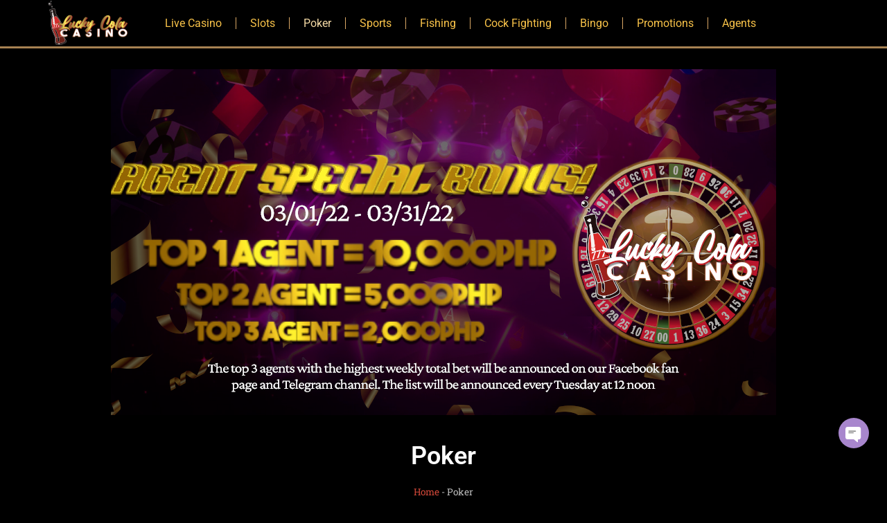

--- FILE ---
content_type: text/html; charset=UTF-8
request_url: https://lucky-cola.ph/poker/5/
body_size: 17834
content:
<!doctype html>
<html lang="tl" prefix="og: https://ogp.me/ns#">
<head>
	<meta charset="UTF-8">
	<meta name="viewport" content="width=device-width, initial-scale=1">
	<link rel="profile" href="https://gmpg.org/xfn/11">
		<style>img:is([sizes="auto" i], [sizes^="auto," i]) { contain-intrinsic-size: 3000px 1500px }</style>
	
<!-- Search Engine Optimization by Rank Math PRO - https://rankmath.com/ -->
<title>Poker - Lucky Cola Ang Pinakamagandang Online Platform sa Pilipinas</title>
<meta name="description" content="Ang Poker ay isa sa mga pinakasikat na paraan ng online na pagsusugal, masiyahan ka man sa pag-upo sa isang table kasama ang iyong mga kaibigan o makipaglaban"/>
<meta name="robots" content="follow, index, max-snippet:-1, max-video-preview:-1, max-image-preview:large"/>
<link rel="canonical" href="https://lucky-cola.ph/poker/" />
<meta property="og:locale" content="tl_PH" />
<meta property="og:type" content="article" />
<meta property="og:title" content="Poker - Lucky Cola Ang Pinakamagandang Online Platform sa Pilipinas" />
<meta property="og:description" content="Ang Poker ay isa sa mga pinakasikat na paraan ng online na pagsusugal, masiyahan ka man sa pag-upo sa isang table kasama ang iyong mga kaibigan o makipaglaban" />
<meta property="og:url" content="https://lucky-cola.ph/poker/" />
<meta property="og:site_name" content="Lucky Cola - Ang Pinakamagandang Online Platform sa Pilipinas" />
<meta property="og:updated_time" content="2024-03-14T18:04:36+08:00" />
<meta property="og:image" content="https://lucky-cola.ph/wp-content/uploads/2022/11/carousel_0a9fb0ca3756deeee2083233cdb35a1b.png" />
<meta property="og:image:secure_url" content="https://lucky-cola.ph/wp-content/uploads/2022/11/carousel_0a9fb0ca3756deeee2083233cdb35a1b.png" />
<meta property="og:image:width" content="960" />
<meta property="og:image:height" content="500" />
<meta property="og:image:alt" content="poker" />
<meta property="og:image:type" content="image/png" />
<meta property="article:published_time" content="2022-11-23T17:49:59+08:00" />
<meta property="article:modified_time" content="2024-03-14T18:04:36+08:00" />
<meta name="twitter:card" content="summary_large_image" />
<meta name="twitter:title" content="Poker - Lucky Cola Ang Pinakamagandang Online Platform sa Pilipinas" />
<meta name="twitter:description" content="Ang Poker ay isa sa mga pinakasikat na paraan ng online na pagsusugal, masiyahan ka man sa pag-upo sa isang table kasama ang iyong mga kaibigan o makipaglaban" />
<meta name="twitter:image" content="https://lucky-cola.ph/wp-content/uploads/2022/11/carousel_0a9fb0ca3756deeee2083233cdb35a1b.png" />
<meta name="twitter:label1" content="Time to read" />
<meta name="twitter:data1" content="Less than a minute" />
<script type="application/ld+json" class="rank-math-schema-pro">{"@context":"https://schema.org","@graph":[{"@type":"Organization","@id":"https://lucky-cola.ph/#organization","name":"Lucky Cola - Ang Pinakamagandang Online Platform sa Pilipinas","logo":{"@type":"ImageObject","@id":"https://lucky-cola.ph/#logo","url":"https://lucky-cola.ph/wp-content/uploads/2022/11/brand_logo_b925c660ce0641a56c9f787e1cc9d36c.png","contentUrl":"https://lucky-cola.ph/wp-content/uploads/2022/11/brand_logo_b925c660ce0641a56c9f787e1cc9d36c.png","caption":"Lucky Cola - Ang Pinakamagandang Online Platform sa Pilipinas","inLanguage":"tl"}},{"@type":"WebSite","@id":"https://lucky-cola.ph/#website","url":"https://lucky-cola.ph","name":"Lucky Cola - Ang Pinakamagandang Online Platform sa Pilipinas","publisher":{"@id":"https://lucky-cola.ph/#organization"},"inLanguage":"tl"},{"@type":"ImageObject","@id":"https://lucky-cola.ph/wp-content/uploads/2022/11/carousel_60997018cfe243131ba07c58cfd10b30.jpg","url":"https://lucky-cola.ph/wp-content/uploads/2022/11/carousel_60997018cfe243131ba07c58cfd10b30.jpg","width":"200","height":"200","inLanguage":"tl"},{"@type":"BreadcrumbList","@id":"https://lucky-cola.ph/poker/#breadcrumb","itemListElement":[{"@type":"ListItem","position":"1","item":{"@id":"https://lucky-cola.ph","name":"Home"}},{"@type":"ListItem","position":"2","item":{"@id":"https://lucky-cola.ph/poker/","name":"Poker"}}]},{"@type":"WebPage","@id":"https://lucky-cola.ph/poker/#webpage","url":"https://lucky-cola.ph/poker/","name":"Poker - Lucky Cola Ang Pinakamagandang Online Platform sa Pilipinas","datePublished":"2022-11-23T17:49:59+08:00","dateModified":"2024-03-14T18:04:36+08:00","isPartOf":{"@id":"https://lucky-cola.ph/#website"},"primaryImageOfPage":{"@id":"https://lucky-cola.ph/wp-content/uploads/2022/11/carousel_60997018cfe243131ba07c58cfd10b30.jpg"},"inLanguage":"tl","breadcrumb":{"@id":"https://lucky-cola.ph/poker/#breadcrumb"}},{"@type":"Person","@id":"https://lucky-cola.ph/author/lcclp_admin/","name":"Lucky Cola","url":"https://lucky-cola.ph/author/lcclp_admin/","image":{"@type":"ImageObject","@id":"https://secure.gravatar.com/avatar/40406b961a939c0414cd887399d01ce956481d5c805b35f4d76cf53e3dca7a47?s=96&amp;d=mm&amp;r=g","url":"https://secure.gravatar.com/avatar/40406b961a939c0414cd887399d01ce956481d5c805b35f4d76cf53e3dca7a47?s=96&amp;d=mm&amp;r=g","caption":"Lucky Cola","inLanguage":"tl"},"worksFor":{"@id":"https://lucky-cola.ph/#organization"}},{"@type":"Article","headline":"Poker - Lucky Cola Ang Pinakamagandang Online Platform sa Pilipinas","keywords":"poker","datePublished":"2022-11-23T17:49:59+08:00","dateModified":"2024-03-14T18:04:36+08:00","author":{"@id":"https://lucky-cola.ph/author/lcclp_admin/","name":"Lucky Cola"},"publisher":{"@id":"https://lucky-cola.ph/#organization"},"description":"Ang Poker ay isa sa mga pinakasikat na paraan ng online na pagsusugal, masiyahan ka man sa pag-upo sa isang table kasama ang iyong mga kaibigan o makipaglaban","name":"Poker - Lucky Cola Ang Pinakamagandang Online Platform sa Pilipinas","@id":"https://lucky-cola.ph/poker/#richSnippet","isPartOf":{"@id":"https://lucky-cola.ph/poker/#webpage"},"image":{"@id":"https://lucky-cola.ph/wp-content/uploads/2022/11/carousel_60997018cfe243131ba07c58cfd10b30.jpg"},"inLanguage":"tl","mainEntityOfPage":{"@id":"https://lucky-cola.ph/poker/#webpage"}}]}</script>
<!-- /Rank Math WordPress SEO plugin -->

<link href='https://fonts.gstatic.com' crossorigin rel='preconnect' />
<link rel="alternate" type="application/rss+xml" title="Lucky Cola - Ang Pinakamagandang Online Platform sa Pilipinas &raquo; Feed" href="https://lucky-cola.ph/feed/" />
<link rel="alternate" type="application/rss+xml" title="Lucky Cola - Ang Pinakamagandang Online Platform sa Pilipinas &raquo; Mga Komento na Feed" href="https://lucky-cola.ph/comments/feed/" />
<style id='wp-emoji-styles-inline-css'>

	img.wp-smiley, img.emoji {
		display: inline !important;
		border: none !important;
		box-shadow: none !important;
		height: 1em !important;
		width: 1em !important;
		margin: 0 0.07em !important;
		vertical-align: -0.1em !important;
		background: none !important;
		padding: 0 !important;
	}
</style>
<style id='global-styles-inline-css'>
:root{--wp--preset--aspect-ratio--square: 1;--wp--preset--aspect-ratio--4-3: 4/3;--wp--preset--aspect-ratio--3-4: 3/4;--wp--preset--aspect-ratio--3-2: 3/2;--wp--preset--aspect-ratio--2-3: 2/3;--wp--preset--aspect-ratio--16-9: 16/9;--wp--preset--aspect-ratio--9-16: 9/16;--wp--preset--color--black: #000000;--wp--preset--color--cyan-bluish-gray: #abb8c3;--wp--preset--color--white: #ffffff;--wp--preset--color--pale-pink: #f78da7;--wp--preset--color--vivid-red: #cf2e2e;--wp--preset--color--luminous-vivid-orange: #ff6900;--wp--preset--color--luminous-vivid-amber: #fcb900;--wp--preset--color--light-green-cyan: #7bdcb5;--wp--preset--color--vivid-green-cyan: #00d084;--wp--preset--color--pale-cyan-blue: #8ed1fc;--wp--preset--color--vivid-cyan-blue: #0693e3;--wp--preset--color--vivid-purple: #9b51e0;--wp--preset--gradient--vivid-cyan-blue-to-vivid-purple: linear-gradient(135deg,rgba(6,147,227,1) 0%,rgb(155,81,224) 100%);--wp--preset--gradient--light-green-cyan-to-vivid-green-cyan: linear-gradient(135deg,rgb(122,220,180) 0%,rgb(0,208,130) 100%);--wp--preset--gradient--luminous-vivid-amber-to-luminous-vivid-orange: linear-gradient(135deg,rgba(252,185,0,1) 0%,rgba(255,105,0,1) 100%);--wp--preset--gradient--luminous-vivid-orange-to-vivid-red: linear-gradient(135deg,rgba(255,105,0,1) 0%,rgb(207,46,46) 100%);--wp--preset--gradient--very-light-gray-to-cyan-bluish-gray: linear-gradient(135deg,rgb(238,238,238) 0%,rgb(169,184,195) 100%);--wp--preset--gradient--cool-to-warm-spectrum: linear-gradient(135deg,rgb(74,234,220) 0%,rgb(151,120,209) 20%,rgb(207,42,186) 40%,rgb(238,44,130) 60%,rgb(251,105,98) 80%,rgb(254,248,76) 100%);--wp--preset--gradient--blush-light-purple: linear-gradient(135deg,rgb(255,206,236) 0%,rgb(152,150,240) 100%);--wp--preset--gradient--blush-bordeaux: linear-gradient(135deg,rgb(254,205,165) 0%,rgb(254,45,45) 50%,rgb(107,0,62) 100%);--wp--preset--gradient--luminous-dusk: linear-gradient(135deg,rgb(255,203,112) 0%,rgb(199,81,192) 50%,rgb(65,88,208) 100%);--wp--preset--gradient--pale-ocean: linear-gradient(135deg,rgb(255,245,203) 0%,rgb(182,227,212) 50%,rgb(51,167,181) 100%);--wp--preset--gradient--electric-grass: linear-gradient(135deg,rgb(202,248,128) 0%,rgb(113,206,126) 100%);--wp--preset--gradient--midnight: linear-gradient(135deg,rgb(2,3,129) 0%,rgb(40,116,252) 100%);--wp--preset--font-size--small: 13px;--wp--preset--font-size--medium: 20px;--wp--preset--font-size--large: 36px;--wp--preset--font-size--x-large: 42px;--wp--preset--spacing--20: 0.44rem;--wp--preset--spacing--30: 0.67rem;--wp--preset--spacing--40: 1rem;--wp--preset--spacing--50: 1.5rem;--wp--preset--spacing--60: 2.25rem;--wp--preset--spacing--70: 3.38rem;--wp--preset--spacing--80: 5.06rem;--wp--preset--shadow--natural: 6px 6px 9px rgba(0, 0, 0, 0.2);--wp--preset--shadow--deep: 12px 12px 50px rgba(0, 0, 0, 0.4);--wp--preset--shadow--sharp: 6px 6px 0px rgba(0, 0, 0, 0.2);--wp--preset--shadow--outlined: 6px 6px 0px -3px rgba(255, 255, 255, 1), 6px 6px rgba(0, 0, 0, 1);--wp--preset--shadow--crisp: 6px 6px 0px rgba(0, 0, 0, 1);}:root { --wp--style--global--content-size: 800px;--wp--style--global--wide-size: 1200px; }:where(body) { margin: 0; }.wp-site-blocks > .alignleft { float: left; margin-right: 2em; }.wp-site-blocks > .alignright { float: right; margin-left: 2em; }.wp-site-blocks > .aligncenter { justify-content: center; margin-left: auto; margin-right: auto; }:where(.wp-site-blocks) > * { margin-block-start: 24px; margin-block-end: 0; }:where(.wp-site-blocks) > :first-child { margin-block-start: 0; }:where(.wp-site-blocks) > :last-child { margin-block-end: 0; }:root { --wp--style--block-gap: 24px; }:root :where(.is-layout-flow) > :first-child{margin-block-start: 0;}:root :where(.is-layout-flow) > :last-child{margin-block-end: 0;}:root :where(.is-layout-flow) > *{margin-block-start: 24px;margin-block-end: 0;}:root :where(.is-layout-constrained) > :first-child{margin-block-start: 0;}:root :where(.is-layout-constrained) > :last-child{margin-block-end: 0;}:root :where(.is-layout-constrained) > *{margin-block-start: 24px;margin-block-end: 0;}:root :where(.is-layout-flex){gap: 24px;}:root :where(.is-layout-grid){gap: 24px;}.is-layout-flow > .alignleft{float: left;margin-inline-start: 0;margin-inline-end: 2em;}.is-layout-flow > .alignright{float: right;margin-inline-start: 2em;margin-inline-end: 0;}.is-layout-flow > .aligncenter{margin-left: auto !important;margin-right: auto !important;}.is-layout-constrained > .alignleft{float: left;margin-inline-start: 0;margin-inline-end: 2em;}.is-layout-constrained > .alignright{float: right;margin-inline-start: 2em;margin-inline-end: 0;}.is-layout-constrained > .aligncenter{margin-left: auto !important;margin-right: auto !important;}.is-layout-constrained > :where(:not(.alignleft):not(.alignright):not(.alignfull)){max-width: var(--wp--style--global--content-size);margin-left: auto !important;margin-right: auto !important;}.is-layout-constrained > .alignwide{max-width: var(--wp--style--global--wide-size);}body .is-layout-flex{display: flex;}.is-layout-flex{flex-wrap: wrap;align-items: center;}.is-layout-flex > :is(*, div){margin: 0;}body .is-layout-grid{display: grid;}.is-layout-grid > :is(*, div){margin: 0;}body{padding-top: 0px;padding-right: 0px;padding-bottom: 0px;padding-left: 0px;}a:where(:not(.wp-element-button)){text-decoration: underline;}:root :where(.wp-element-button, .wp-block-button__link){background-color: #32373c;border-width: 0;color: #fff;font-family: inherit;font-size: inherit;line-height: inherit;padding: calc(0.667em + 2px) calc(1.333em + 2px);text-decoration: none;}.has-black-color{color: var(--wp--preset--color--black) !important;}.has-cyan-bluish-gray-color{color: var(--wp--preset--color--cyan-bluish-gray) !important;}.has-white-color{color: var(--wp--preset--color--white) !important;}.has-pale-pink-color{color: var(--wp--preset--color--pale-pink) !important;}.has-vivid-red-color{color: var(--wp--preset--color--vivid-red) !important;}.has-luminous-vivid-orange-color{color: var(--wp--preset--color--luminous-vivid-orange) !important;}.has-luminous-vivid-amber-color{color: var(--wp--preset--color--luminous-vivid-amber) !important;}.has-light-green-cyan-color{color: var(--wp--preset--color--light-green-cyan) !important;}.has-vivid-green-cyan-color{color: var(--wp--preset--color--vivid-green-cyan) !important;}.has-pale-cyan-blue-color{color: var(--wp--preset--color--pale-cyan-blue) !important;}.has-vivid-cyan-blue-color{color: var(--wp--preset--color--vivid-cyan-blue) !important;}.has-vivid-purple-color{color: var(--wp--preset--color--vivid-purple) !important;}.has-black-background-color{background-color: var(--wp--preset--color--black) !important;}.has-cyan-bluish-gray-background-color{background-color: var(--wp--preset--color--cyan-bluish-gray) !important;}.has-white-background-color{background-color: var(--wp--preset--color--white) !important;}.has-pale-pink-background-color{background-color: var(--wp--preset--color--pale-pink) !important;}.has-vivid-red-background-color{background-color: var(--wp--preset--color--vivid-red) !important;}.has-luminous-vivid-orange-background-color{background-color: var(--wp--preset--color--luminous-vivid-orange) !important;}.has-luminous-vivid-amber-background-color{background-color: var(--wp--preset--color--luminous-vivid-amber) !important;}.has-light-green-cyan-background-color{background-color: var(--wp--preset--color--light-green-cyan) !important;}.has-vivid-green-cyan-background-color{background-color: var(--wp--preset--color--vivid-green-cyan) !important;}.has-pale-cyan-blue-background-color{background-color: var(--wp--preset--color--pale-cyan-blue) !important;}.has-vivid-cyan-blue-background-color{background-color: var(--wp--preset--color--vivid-cyan-blue) !important;}.has-vivid-purple-background-color{background-color: var(--wp--preset--color--vivid-purple) !important;}.has-black-border-color{border-color: var(--wp--preset--color--black) !important;}.has-cyan-bluish-gray-border-color{border-color: var(--wp--preset--color--cyan-bluish-gray) !important;}.has-white-border-color{border-color: var(--wp--preset--color--white) !important;}.has-pale-pink-border-color{border-color: var(--wp--preset--color--pale-pink) !important;}.has-vivid-red-border-color{border-color: var(--wp--preset--color--vivid-red) !important;}.has-luminous-vivid-orange-border-color{border-color: var(--wp--preset--color--luminous-vivid-orange) !important;}.has-luminous-vivid-amber-border-color{border-color: var(--wp--preset--color--luminous-vivid-amber) !important;}.has-light-green-cyan-border-color{border-color: var(--wp--preset--color--light-green-cyan) !important;}.has-vivid-green-cyan-border-color{border-color: var(--wp--preset--color--vivid-green-cyan) !important;}.has-pale-cyan-blue-border-color{border-color: var(--wp--preset--color--pale-cyan-blue) !important;}.has-vivid-cyan-blue-border-color{border-color: var(--wp--preset--color--vivid-cyan-blue) !important;}.has-vivid-purple-border-color{border-color: var(--wp--preset--color--vivid-purple) !important;}.has-vivid-cyan-blue-to-vivid-purple-gradient-background{background: var(--wp--preset--gradient--vivid-cyan-blue-to-vivid-purple) !important;}.has-light-green-cyan-to-vivid-green-cyan-gradient-background{background: var(--wp--preset--gradient--light-green-cyan-to-vivid-green-cyan) !important;}.has-luminous-vivid-amber-to-luminous-vivid-orange-gradient-background{background: var(--wp--preset--gradient--luminous-vivid-amber-to-luminous-vivid-orange) !important;}.has-luminous-vivid-orange-to-vivid-red-gradient-background{background: var(--wp--preset--gradient--luminous-vivid-orange-to-vivid-red) !important;}.has-very-light-gray-to-cyan-bluish-gray-gradient-background{background: var(--wp--preset--gradient--very-light-gray-to-cyan-bluish-gray) !important;}.has-cool-to-warm-spectrum-gradient-background{background: var(--wp--preset--gradient--cool-to-warm-spectrum) !important;}.has-blush-light-purple-gradient-background{background: var(--wp--preset--gradient--blush-light-purple) !important;}.has-blush-bordeaux-gradient-background{background: var(--wp--preset--gradient--blush-bordeaux) !important;}.has-luminous-dusk-gradient-background{background: var(--wp--preset--gradient--luminous-dusk) !important;}.has-pale-ocean-gradient-background{background: var(--wp--preset--gradient--pale-ocean) !important;}.has-electric-grass-gradient-background{background: var(--wp--preset--gradient--electric-grass) !important;}.has-midnight-gradient-background{background: var(--wp--preset--gradient--midnight) !important;}.has-small-font-size{font-size: var(--wp--preset--font-size--small) !important;}.has-medium-font-size{font-size: var(--wp--preset--font-size--medium) !important;}.has-large-font-size{font-size: var(--wp--preset--font-size--large) !important;}.has-x-large-font-size{font-size: var(--wp--preset--font-size--x-large) !important;}
:root :where(.wp-block-pullquote){font-size: 1.5em;line-height: 1.6;}
</style>
<link rel='stylesheet' id='hello-elementor-css' href='https://lucky-cola.ph/wp-content/themes/hello-elementor/assets/css/reset.css?ver=3.4.4' media='all' />
<link rel='stylesheet' id='hello-elementor-theme-style-css' href='https://lucky-cola.ph/wp-content/themes/hello-elementor/assets/css/theme.css?ver=3.4.4' media='all' />
<link rel='stylesheet' id='hello-elementor-header-footer-css' href='https://lucky-cola.ph/wp-content/themes/hello-elementor/assets/css/header-footer.css?ver=3.4.4' media='all' />
<link rel='stylesheet' id='elementor-frontend-css' href='https://lucky-cola.ph/wp-content/plugins/elementor/assets/css/frontend.min.css?ver=3.33.2' media='all' />
<link rel='stylesheet' id='elementor-post-8-css' href='https://lucky-cola.ph/wp-content/uploads/elementor/css/post-8.css?ver=1768024629' media='all' />
<link rel='stylesheet' id='widget-image-css' href='https://lucky-cola.ph/wp-content/plugins/elementor/assets/css/widget-image.min.css?ver=3.33.2' media='all' />
<link rel='stylesheet' id='widget-nav-menu-css' href='https://lucky-cola.ph/wp-content/plugins/elementor-pro/assets/css/widget-nav-menu.min.css?ver=3.33.1' media='all' />
<link rel='stylesheet' id='widget-heading-css' href='https://lucky-cola.ph/wp-content/plugins/elementor/assets/css/widget-heading.min.css?ver=3.33.2' media='all' />
<link rel='stylesheet' id='font-awesome-5-all-css' href='https://lucky-cola.ph/wp-content/plugins/elementor/assets/lib/font-awesome/css/all.min.css?ver=3.33.2' media='all' />
<link rel='stylesheet' id='font-awesome-4-shim-css' href='https://lucky-cola.ph/wp-content/plugins/elementor/assets/lib/font-awesome/css/v4-shims.min.css?ver=3.33.2' media='all' />
<link rel='stylesheet' id='swiper-css' href='https://lucky-cola.ph/wp-content/plugins/elementor/assets/lib/swiper/v8/css/swiper.min.css?ver=8.4.5' media='all' />
<link rel='stylesheet' id='e-swiper-css' href='https://lucky-cola.ph/wp-content/plugins/elementor/assets/css/conditionals/e-swiper.min.css?ver=3.33.2' media='all' />
<link rel='stylesheet' id='widget-image-carousel-css' href='https://lucky-cola.ph/wp-content/plugins/elementor/assets/css/widget-image-carousel.min.css?ver=3.33.2' media='all' />
<link rel='stylesheet' id='widget-posts-css' href='https://lucky-cola.ph/wp-content/plugins/elementor-pro/assets/css/widget-posts.min.css?ver=3.33.1' media='all' />
<link rel='stylesheet' id='elementor-post-883-css' href='https://lucky-cola.ph/wp-content/uploads/elementor/css/post-883.css?ver=1768027320' media='all' />
<link rel='stylesheet' id='elementor-post-15-css' href='https://lucky-cola.ph/wp-content/uploads/elementor/css/post-15.css?ver=1768024629' media='all' />
<link rel='stylesheet' id='elementor-post-54-css' href='https://lucky-cola.ph/wp-content/uploads/elementor/css/post-54.css?ver=1768024629' media='all' />
<style id='rocket-lazyload-inline-css'>
.rll-youtube-player{position:relative;padding-bottom:56.23%;height:0;overflow:hidden;max-width:100%;}.rll-youtube-player:focus-within{outline: 2px solid currentColor;outline-offset: 5px;}.rll-youtube-player iframe{position:absolute;top:0;left:0;width:100%;height:100%;z-index:100;background:0 0}.rll-youtube-player img{bottom:0;display:block;left:0;margin:auto;max-width:100%;width:100%;position:absolute;right:0;top:0;border:none;height:auto;-webkit-transition:.4s all;-moz-transition:.4s all;transition:.4s all}.rll-youtube-player img:hover{-webkit-filter:brightness(75%)}.rll-youtube-player .play{height:100%;width:100%;left:0;top:0;position:absolute;background:url(https://lucky-cola.ph/wp-content/plugins/wp-rocket/assets/img/youtube.png) no-repeat center;background-color: transparent !important;cursor:pointer;border:none;}.wp-embed-responsive .wp-has-aspect-ratio .rll-youtube-player{position:absolute;padding-bottom:0;width:100%;height:100%;top:0;bottom:0;left:0;right:0}
</style>
<link rel='stylesheet' id='elementor-gf-local-roboto-css' href='https://lucky-cola.ph/wp-content/uploads/elementor/google-fonts/css/roboto.css?ver=1742799017' media='all' />
<link rel='stylesheet' id='elementor-gf-local-robotoslab-css' href='https://lucky-cola.ph/wp-content/uploads/elementor/google-fonts/css/robotoslab.css?ver=1742799023' media='all' />
<script src="https://lucky-cola.ph/wp-includes/js/jquery/jquery.min.js?ver=3.7.1" id="jquery-core-js"></script>
<script src="https://lucky-cola.ph/wp-includes/js/jquery/jquery-migrate.min.js?ver=3.4.1" id="jquery-migrate-js"></script>
<script src="https://lucky-cola.ph/wp-content/plugins/elementor/assets/lib/font-awesome/js/v4-shims.min.js?ver=3.33.2" id="font-awesome-4-shim-js"></script>
<link rel="https://api.w.org/" href="https://lucky-cola.ph/wp-json/" /><link rel="alternate" title="JSON" type="application/json" href="https://lucky-cola.ph/wp-json/wp/v2/pages/883" /><link rel="EditURI" type="application/rsd+xml" title="RSD" href="https://lucky-cola.ph/xmlrpc.php?rsd" />
<meta name="generator" content="WordPress 6.8.3" />
<link rel='shortlink' href='https://lucky-cola.ph/?p=883' />
<link rel="alternate" title="oEmbed (JSON)" type="application/json+oembed" href="https://lucky-cola.ph/wp-json/oembed/1.0/embed?url=https%3A%2F%2Flucky-cola.ph%2Fpoker%2F" />
<link rel="alternate" title="oEmbed (XML)" type="text/xml+oembed" href="https://lucky-cola.ph/wp-json/oembed/1.0/embed?url=https%3A%2F%2Flucky-cola.ph%2Fpoker%2F&#038;format=xml" />
<meta name="generator" content="Elementor 3.33.2; features: e_font_icon_svg, additional_custom_breakpoints; settings: css_print_method-external, google_font-enabled, font_display-swap">
<style>
	.elementor-widget-n-accordion {
		--n-accordion-title-normal-color: var(--e-global-color-primary);
    --n-accordion-title-hover-color: var(--e-global-color-accent);
    --n-accordion-title-active-color: var(--e-global-color-accent);
	}
</style>
			<style>
				.e-con.e-parent:nth-of-type(n+4):not(.e-lazyloaded):not(.e-no-lazyload),
				.e-con.e-parent:nth-of-type(n+4):not(.e-lazyloaded):not(.e-no-lazyload) * {
					background-image: none !important;
				}
				@media screen and (max-height: 1024px) {
					.e-con.e-parent:nth-of-type(n+3):not(.e-lazyloaded):not(.e-no-lazyload),
					.e-con.e-parent:nth-of-type(n+3):not(.e-lazyloaded):not(.e-no-lazyload) * {
						background-image: none !important;
					}
				}
				@media screen and (max-height: 640px) {
					.e-con.e-parent:nth-of-type(n+2):not(.e-lazyloaded):not(.e-no-lazyload),
					.e-con.e-parent:nth-of-type(n+2):not(.e-lazyloaded):not(.e-no-lazyload) * {
						background-image: none !important;
					}
				}
			</style>
			<link rel="icon" href="https://lucky-cola.ph/wp-content/uploads/2022/11/brand_logo_b925c660ce0641a56c9f787e1cc9d36c.png" sizes="32x32" />
<link rel="icon" href="https://lucky-cola.ph/wp-content/uploads/2022/11/brand_logo_b925c660ce0641a56c9f787e1cc9d36c.png" sizes="192x192" />
<link rel="apple-touch-icon" href="https://lucky-cola.ph/wp-content/uploads/2022/11/brand_logo_b925c660ce0641a56c9f787e1cc9d36c.png" />
<meta name="msapplication-TileImage" content="https://lucky-cola.ph/wp-content/uploads/2022/11/brand_logo_b925c660ce0641a56c9f787e1cc9d36c.png" />
<noscript><style id="rocket-lazyload-nojs-css">.rll-youtube-player, [data-lazy-src]{display:none !important;}</style></noscript></head>
<body class="wp-singular page-template page-template-elementor_theme page page-id-883 wp-custom-logo wp-embed-responsive paged-5 page-paged-5 wp-theme-hello-elementor hello-elementor-default elementor-default elementor-kit-8 elementor-page elementor-page-883">


<a class="skip-link screen-reader-text" href="#content">Lumaktaw sa nilalaman</a>

		<header data-elementor-type="header" data-elementor-id="15" class="elementor elementor-15 elementor-location-header" data-elementor-post-type="elementor_library">
			<div class="elementor-element elementor-element-44a7758 e-flex e-con-boxed e-con e-parent" data-id="44a7758" data-element_type="container" data-settings="{&quot;background_background&quot;:&quot;classic&quot;,&quot;position&quot;:&quot;fixed&quot;}">
					<div class="e-con-inner">
		<div class="elementor-element elementor-element-46f0744 e-con-full e-flex e-con e-child" data-id="46f0744" data-element_type="container">
				<div class="elementor-element elementor-element-0f691e4 elementor-widget elementor-widget-theme-site-logo elementor-widget-image" data-id="0f691e4" data-element_type="widget" data-widget_type="theme-site-logo.default">
				<div class="elementor-widget-container">
											<a href="https://lucky-cola.ph">
			<img width="116" height="71" src="https://lucky-cola.ph/wp-content/uploads/2022/11/brand_logo_b925c660ce0641a56c9f787e1cc9d36c.png" class="attachment-full size-full wp-image-826" alt="" />				</a>
											</div>
				</div>
				</div>
		<div class="elementor-element elementor-element-b8be71c e-con-full e-flex e-con e-child" data-id="b8be71c" data-element_type="container">
				<div class="elementor-element elementor-element-ad1ce5d elementor-nav-menu__align-justify elementor-nav-menu--dropdown-mobile elementor-nav-menu--stretch elementor-nav-menu__text-align-center elementor-nav-menu--toggle elementor-nav-menu--burger elementor-widget elementor-widget-nav-menu" data-id="ad1ce5d" data-element_type="widget" data-settings="{&quot;full_width&quot;:&quot;stretch&quot;,&quot;layout&quot;:&quot;horizontal&quot;,&quot;submenu_icon&quot;:{&quot;value&quot;:&quot;&lt;svg aria-hidden=\&quot;true\&quot; class=\&quot;e-font-icon-svg e-fas-caret-down\&quot; viewBox=\&quot;0 0 320 512\&quot; xmlns=\&quot;http:\/\/www.w3.org\/2000\/svg\&quot;&gt;&lt;path d=\&quot;M31.3 192h257.3c17.8 0 26.7 21.5 14.1 34.1L174.1 354.8c-7.8 7.8-20.5 7.8-28.3 0L17.2 226.1C4.6 213.5 13.5 192 31.3 192z\&quot;&gt;&lt;\/path&gt;&lt;\/svg&gt;&quot;,&quot;library&quot;:&quot;fa-solid&quot;},&quot;toggle&quot;:&quot;burger&quot;}" data-widget_type="nav-menu.default">
				<div class="elementor-widget-container">
								<nav aria-label="Menu" class="elementor-nav-menu--main elementor-nav-menu__container elementor-nav-menu--layout-horizontal e--pointer-none">
				<ul id="menu-1-ad1ce5d" class="elementor-nav-menu"><li class="menu-item menu-item-type-post_type menu-item-object-page menu-item-897"><a href="https://lucky-cola.ph/live-casino/" class="elementor-item">Live Casino</a></li>
<li class="menu-item menu-item-type-post_type menu-item-object-page menu-item-898"><a href="https://lucky-cola.ph/slots/" class="elementor-item">Slots</a></li>
<li class="menu-item menu-item-type-post_type menu-item-object-page current-menu-item page_item page-item-883 current_page_item menu-item-899"><a href="https://lucky-cola.ph/poker/" aria-current="page" class="elementor-item elementor-item-active">Poker</a></li>
<li class="menu-item menu-item-type-post_type menu-item-object-page menu-item-900"><a href="https://lucky-cola.ph/sports/" class="elementor-item">Sports</a></li>
<li class="menu-item menu-item-type-post_type menu-item-object-page menu-item-901"><a href="https://lucky-cola.ph/fishing/" class="elementor-item">Fishing</a></li>
<li class="menu-item menu-item-type-post_type menu-item-object-page menu-item-902"><a href="https://lucky-cola.ph/cock-fighting/" class="elementor-item">Cock Fighting</a></li>
<li class="menu-item menu-item-type-post_type menu-item-object-page menu-item-903"><a href="https://lucky-cola.ph/bingo/" class="elementor-item">Bingo</a></li>
<li class="menu-item menu-item-type-post_type menu-item-object-page menu-item-904"><a href="https://lucky-cola.ph/promotions/" class="elementor-item">Promotions</a></li>
<li class="menu-item menu-item-type-post_type menu-item-object-page menu-item-819"><a href="https://lucky-cola.ph/agents/" class="elementor-item">Agents</a></li>
</ul>			</nav>
					<div class="elementor-menu-toggle" role="button" tabindex="0" aria-label="Menu Toggle" aria-expanded="false">
			<svg aria-hidden="true" role="presentation" class="elementor-menu-toggle__icon--open e-font-icon-svg e-eicon-menu-bar" viewBox="0 0 1000 1000" xmlns="http://www.w3.org/2000/svg"><path d="M104 333H896C929 333 958 304 958 271S929 208 896 208H104C71 208 42 237 42 271S71 333 104 333ZM104 583H896C929 583 958 554 958 521S929 458 896 458H104C71 458 42 487 42 521S71 583 104 583ZM104 833H896C929 833 958 804 958 771S929 708 896 708H104C71 708 42 737 42 771S71 833 104 833Z"></path></svg><svg aria-hidden="true" role="presentation" class="elementor-menu-toggle__icon--close e-font-icon-svg e-eicon-close" viewBox="0 0 1000 1000" xmlns="http://www.w3.org/2000/svg"><path d="M742 167L500 408 258 167C246 154 233 150 217 150 196 150 179 158 167 167 154 179 150 196 150 212 150 229 154 242 171 254L408 500 167 742C138 771 138 800 167 829 196 858 225 858 254 829L496 587 738 829C750 842 767 846 783 846 800 846 817 842 829 829 842 817 846 804 846 783 846 767 842 750 829 737L588 500 833 258C863 229 863 200 833 171 804 137 775 137 742 167Z"></path></svg>		</div>
					<nav class="elementor-nav-menu--dropdown elementor-nav-menu__container" aria-hidden="true">
				<ul id="menu-2-ad1ce5d" class="elementor-nav-menu"><li class="menu-item menu-item-type-post_type menu-item-object-page menu-item-897"><a href="https://lucky-cola.ph/live-casino/" class="elementor-item" tabindex="-1">Live Casino</a></li>
<li class="menu-item menu-item-type-post_type menu-item-object-page menu-item-898"><a href="https://lucky-cola.ph/slots/" class="elementor-item" tabindex="-1">Slots</a></li>
<li class="menu-item menu-item-type-post_type menu-item-object-page current-menu-item page_item page-item-883 current_page_item menu-item-899"><a href="https://lucky-cola.ph/poker/" aria-current="page" class="elementor-item elementor-item-active" tabindex="-1">Poker</a></li>
<li class="menu-item menu-item-type-post_type menu-item-object-page menu-item-900"><a href="https://lucky-cola.ph/sports/" class="elementor-item" tabindex="-1">Sports</a></li>
<li class="menu-item menu-item-type-post_type menu-item-object-page menu-item-901"><a href="https://lucky-cola.ph/fishing/" class="elementor-item" tabindex="-1">Fishing</a></li>
<li class="menu-item menu-item-type-post_type menu-item-object-page menu-item-902"><a href="https://lucky-cola.ph/cock-fighting/" class="elementor-item" tabindex="-1">Cock Fighting</a></li>
<li class="menu-item menu-item-type-post_type menu-item-object-page menu-item-903"><a href="https://lucky-cola.ph/bingo/" class="elementor-item" tabindex="-1">Bingo</a></li>
<li class="menu-item menu-item-type-post_type menu-item-object-page menu-item-904"><a href="https://lucky-cola.ph/promotions/" class="elementor-item" tabindex="-1">Promotions</a></li>
<li class="menu-item menu-item-type-post_type menu-item-object-page menu-item-819"><a href="https://lucky-cola.ph/agents/" class="elementor-item" tabindex="-1">Agents</a></li>
</ul>			</nav>
						</div>
				</div>
				</div>
					</div>
				</div>
				</header>
		
<main id="content" class="site-main post-883 page type-page status-publish hentry">

	
	<div class="page-content">
				<div data-elementor-type="wp-page" data-elementor-id="883" class="elementor elementor-883" data-elementor-post-type="page">
				<div class="elementor-element elementor-element-3303628a e-flex e-con-boxed e-con e-parent" data-id="3303628a" data-element_type="container">
					<div class="e-con-inner">
		<div class="elementor-element elementor-element-28e4a8eb e-con-full e-flex e-con e-child" data-id="28e4a8eb" data-element_type="container">
				<div class="elementor-element elementor-element-4ea1889 elementor-widget elementor-widget-image-carousel" data-id="4ea1889" data-element_type="widget" data-settings="{&quot;slides_to_show&quot;:&quot;1&quot;,&quot;navigation&quot;:&quot;none&quot;,&quot;pause_on_hover&quot;:&quot;no&quot;,&quot;autoplay_speed&quot;:3000,&quot;autoplay&quot;:&quot;yes&quot;,&quot;pause_on_interaction&quot;:&quot;yes&quot;,&quot;infinite&quot;:&quot;yes&quot;,&quot;effect&quot;:&quot;slide&quot;,&quot;speed&quot;:500}" data-widget_type="image-carousel.default">
				<div class="elementor-widget-container">
							<div class="elementor-image-carousel-wrapper swiper" role="region" aria-roledescription="carousel" aria-label="Image Carousel" dir="ltr">
			<div class="elementor-image-carousel swiper-wrapper" aria-live="off">
								<div class="swiper-slide" role="group" aria-roledescription="slide" aria-label="1 of 11"><a data-elementor-open-lightbox="yes" data-elementor-lightbox-slideshow="4ea1889" data-elementor-lightbox-title="carousel_0a9fb0ca3756deeee2083233cdb35a1b" data-e-action-hash="#elementor-action%3Aaction%3Dlightbox%26settings%3DeyJpZCI6ODMwLCJ1cmwiOiJodHRwczpcL1wvbHVja3ktY29sYS5waFwvd3AtY29udGVudFwvdXBsb2Fkc1wvMjAyMlwvMTFcL2Nhcm91c2VsXzBhOWZiMGNhMzc1NmRlZWVlMjA4MzIzM2NkYjM1YTFiLnBuZyIsInNsaWRlc2hvdyI6IjRlYTE4ODkifQ%3D%3D" href="https://www.luckycola.fm/client/signup/?referral=ww73866" target="_blank" rel="noopener"><figure class="swiper-slide-inner"><img decoding="async" class="swiper-slide-image" src="https://lucky-cola.ph/wp-content/uploads/2022/11/carousel_0a9fb0ca3756deeee2083233cdb35a1b.png" alt="carousel_0a9fb0ca3756deeee2083233cdb35a1b" title="Poker 1"></figure></a></div><div class="swiper-slide" role="group" aria-roledescription="slide" aria-label="2 of 11"><a data-elementor-open-lightbox="yes" data-elementor-lightbox-slideshow="4ea1889" data-elementor-lightbox-title="carousel_3770e66b6be9d9ff4e01348feb2a02fb" data-e-action-hash="#elementor-action%3Aaction%3Dlightbox%26settings%3DeyJpZCI6ODMxLCJ1cmwiOiJodHRwczpcL1wvbHVja3ktY29sYS5waFwvd3AtY29udGVudFwvdXBsb2Fkc1wvMjAyMlwvMTFcL2Nhcm91c2VsXzM3NzBlNjZiNmJlOWQ5ZmY0ZTAxMzQ4ZmViMmEwMmZiLnBuZyIsInNsaWRlc2hvdyI6IjRlYTE4ODkifQ%3D%3D" href="https://www.luckycola.fm/client/signup/?referral=ww73866" target="_blank" rel="noopener"><figure class="swiper-slide-inner"><img decoding="async" class="swiper-slide-image" src="https://lucky-cola.ph/wp-content/uploads/2022/11/carousel_3770e66b6be9d9ff4e01348feb2a02fb.png" alt="carousel_3770e66b6be9d9ff4e01348feb2a02fb" title="Poker 2"></figure></a></div><div class="swiper-slide" role="group" aria-roledescription="slide" aria-label="3 of 11"><a data-elementor-open-lightbox="yes" data-elementor-lightbox-slideshow="4ea1889" data-elementor-lightbox-title="carousel_a6dfeaa8fa0851dc6ed507ab3527da98" data-e-action-hash="#elementor-action%3Aaction%3Dlightbox%26settings%3DeyJpZCI6ODMyLCJ1cmwiOiJodHRwczpcL1wvbHVja3ktY29sYS5waFwvd3AtY29udGVudFwvdXBsb2Fkc1wvMjAyMlwvMTFcL2Nhcm91c2VsX2E2ZGZlYWE4ZmEwODUxZGM2ZWQ1MDdhYjM1MjdkYTk4LnBuZyIsInNsaWRlc2hvdyI6IjRlYTE4ODkifQ%3D%3D" href="https://www.luckycola.fm/client/signup/?referral=ww73866" target="_blank" rel="noopener"><figure class="swiper-slide-inner"><img decoding="async" class="swiper-slide-image" src="https://lucky-cola.ph/wp-content/uploads/2022/11/carousel_a6dfeaa8fa0851dc6ed507ab3527da98.png" alt="carousel_a6dfeaa8fa0851dc6ed507ab3527da98" title="Poker 3"></figure></a></div><div class="swiper-slide" role="group" aria-roledescription="slide" aria-label="4 of 11"><a data-elementor-open-lightbox="yes" data-elementor-lightbox-slideshow="4ea1889" data-elementor-lightbox-title="carousel_b298cb0ce439745eadf89d2ab5373510" data-e-action-hash="#elementor-action%3Aaction%3Dlightbox%26settings%3DeyJpZCI6ODMzLCJ1cmwiOiJodHRwczpcL1wvbHVja3ktY29sYS5waFwvd3AtY29udGVudFwvdXBsb2Fkc1wvMjAyMlwvMTFcL2Nhcm91c2VsX2IyOThjYjBjZTQzOTc0NWVhZGY4OWQyYWI1MzczNTEwLnBuZyIsInNsaWRlc2hvdyI6IjRlYTE4ODkifQ%3D%3D" href="https://www.luckycola.fm/client/signup/?referral=ww73866" target="_blank" rel="noopener"><figure class="swiper-slide-inner"><img decoding="async" class="swiper-slide-image" src="https://lucky-cola.ph/wp-content/uploads/2022/11/carousel_b298cb0ce439745eadf89d2ab5373510.png" alt="carousel_b298cb0ce439745eadf89d2ab5373510" title="Poker 4"></figure></a></div><div class="swiper-slide" role="group" aria-roledescription="slide" aria-label="5 of 11"><a data-elementor-open-lightbox="yes" data-elementor-lightbox-slideshow="4ea1889" data-elementor-lightbox-title="carousel_8ef4469c2b08795ba8b78ea0f6bfdf24" data-e-action-hash="#elementor-action%3Aaction%3Dlightbox%26settings%3DeyJpZCI6ODM0LCJ1cmwiOiJodHRwczpcL1wvbHVja3ktY29sYS5waFwvd3AtY29udGVudFwvdXBsb2Fkc1wvMjAyMlwvMTFcL2Nhcm91c2VsXzhlZjQ0NjljMmIwODc5NWJhOGI3OGVhMGY2YmZkZjI0LnBuZyIsInNsaWRlc2hvdyI6IjRlYTE4ODkifQ%3D%3D" href="https://www.luckycola.fm/client/signup/?referral=ww73866" target="_blank" rel="noopener"><figure class="swiper-slide-inner"><img decoding="async" class="swiper-slide-image" src="https://lucky-cola.ph/wp-content/uploads/2022/11/carousel_8ef4469c2b08795ba8b78ea0f6bfdf24.png" alt="carousel_8ef4469c2b08795ba8b78ea0f6bfdf24" title="Poker 5"></figure></a></div><div class="swiper-slide" role="group" aria-roledescription="slide" aria-label="6 of 11"><a data-elementor-open-lightbox="yes" data-elementor-lightbox-slideshow="4ea1889" data-elementor-lightbox-title="carousel_160b8351e6f58b62bca6d37ab67f1edb" data-e-action-hash="#elementor-action%3Aaction%3Dlightbox%26settings%3DeyJpZCI6ODM1LCJ1cmwiOiJodHRwczpcL1wvbHVja3ktY29sYS5waFwvd3AtY29udGVudFwvdXBsb2Fkc1wvMjAyMlwvMTFcL2Nhcm91c2VsXzE2MGI4MzUxZTZmNThiNjJiY2E2ZDM3YWI2N2YxZWRiLmpwZyIsInNsaWRlc2hvdyI6IjRlYTE4ODkifQ%3D%3D" href="https://www.luckycola.fm/client/signup/?referral=ww73866" target="_blank" rel="noopener"><figure class="swiper-slide-inner"><img decoding="async" class="swiper-slide-image" src="https://lucky-cola.ph/wp-content/uploads/2022/11/carousel_160b8351e6f58b62bca6d37ab67f1edb.jpg" alt="carousel_160b8351e6f58b62bca6d37ab67f1edb" title="Poker 6"></figure></a></div><div class="swiper-slide" role="group" aria-roledescription="slide" aria-label="7 of 11"><a data-elementor-open-lightbox="yes" data-elementor-lightbox-slideshow="4ea1889" data-elementor-lightbox-title="carousel_1a5a4207d013800e5d13237460816ba9" data-e-action-hash="#elementor-action%3Aaction%3Dlightbox%26settings%3DeyJpZCI6ODM2LCJ1cmwiOiJodHRwczpcL1wvbHVja3ktY29sYS5waFwvd3AtY29udGVudFwvdXBsb2Fkc1wvMjAyMlwvMTFcL2Nhcm91c2VsXzFhNWE0MjA3ZDAxMzgwMGU1ZDEzMjM3NDYwODE2YmE5LnBuZyIsInNsaWRlc2hvdyI6IjRlYTE4ODkifQ%3D%3D" href="https://www.luckycola.fm/client/signup/?referral=ww73866" target="_blank" rel="noopener"><figure class="swiper-slide-inner"><img decoding="async" class="swiper-slide-image" src="https://lucky-cola.ph/wp-content/uploads/2022/11/carousel_1a5a4207d013800e5d13237460816ba9.png" alt="carousel_1a5a4207d013800e5d13237460816ba9" title="Poker 7"></figure></a></div><div class="swiper-slide" role="group" aria-roledescription="slide" aria-label="8 of 11"><a data-elementor-open-lightbox="yes" data-elementor-lightbox-slideshow="4ea1889" data-elementor-lightbox-title="carousel_e9619723cef9afe96fb80b7f36e9fe22" data-e-action-hash="#elementor-action%3Aaction%3Dlightbox%26settings%3DeyJpZCI6ODM3LCJ1cmwiOiJodHRwczpcL1wvbHVja3ktY29sYS5waFwvd3AtY29udGVudFwvdXBsb2Fkc1wvMjAyMlwvMTFcL2Nhcm91c2VsX2U5NjE5NzIzY2VmOWFmZTk2ZmI4MGI3ZjM2ZTlmZTIyLnBuZyIsInNsaWRlc2hvdyI6IjRlYTE4ODkifQ%3D%3D" href="https://www.luckycola.fm/client/signup/?referral=ww73866" target="_blank" rel="noopener"><figure class="swiper-slide-inner"><img decoding="async" class="swiper-slide-image" src="https://lucky-cola.ph/wp-content/uploads/2022/11/carousel_e9619723cef9afe96fb80b7f36e9fe22.png" alt="carousel_e9619723cef9afe96fb80b7f36e9fe22" title="Poker 8"></figure></a></div><div class="swiper-slide" role="group" aria-roledescription="slide" aria-label="9 of 11"><a data-elementor-open-lightbox="yes" data-elementor-lightbox-slideshow="4ea1889" data-elementor-lightbox-title="carousel_16b7b75ce26a17f9aa7fabe13069df5c" data-e-action-hash="#elementor-action%3Aaction%3Dlightbox%26settings%3DeyJpZCI6ODM4LCJ1cmwiOiJodHRwczpcL1wvbHVja3ktY29sYS5waFwvd3AtY29udGVudFwvdXBsb2Fkc1wvMjAyMlwvMTFcL2Nhcm91c2VsXzE2YjdiNzVjZTI2YTE3ZjlhYTdmYWJlMTMwNjlkZjVjLnBuZyIsInNsaWRlc2hvdyI6IjRlYTE4ODkifQ%3D%3D" href="https://www.luckycola.fm/client/signup/?referral=ww73866" target="_blank" rel="noopener"><figure class="swiper-slide-inner"><img decoding="async" class="swiper-slide-image" src="https://lucky-cola.ph/wp-content/uploads/2022/11/carousel_16b7b75ce26a17f9aa7fabe13069df5c.png" alt="carousel_16b7b75ce26a17f9aa7fabe13069df5c" title="Poker 9"></figure></a></div><div class="swiper-slide" role="group" aria-roledescription="slide" aria-label="10 of 11"><a data-elementor-open-lightbox="yes" data-elementor-lightbox-slideshow="4ea1889" data-elementor-lightbox-title="carousel_70bcf6511e2d367617aba2c19f15b24c" data-e-action-hash="#elementor-action%3Aaction%3Dlightbox%26settings%3DeyJpZCI6ODM5LCJ1cmwiOiJodHRwczpcL1wvbHVja3ktY29sYS5waFwvd3AtY29udGVudFwvdXBsb2Fkc1wvMjAyMlwvMTFcL2Nhcm91c2VsXzcwYmNmNjUxMWUyZDM2NzYxN2FiYTJjMTlmMTViMjRjLmpwZyIsInNsaWRlc2hvdyI6IjRlYTE4ODkifQ%3D%3D" href="https://www.luckycola.fm/client/signup/?referral=ww73866" target="_blank" rel="noopener"><figure class="swiper-slide-inner"><img decoding="async" class="swiper-slide-image" src="https://lucky-cola.ph/wp-content/uploads/2022/11/carousel_70bcf6511e2d367617aba2c19f15b24c.jpg" alt="carousel_70bcf6511e2d367617aba2c19f15b24c" title="Poker 10"></figure></a></div><div class="swiper-slide" role="group" aria-roledescription="slide" aria-label="11 of 11"><a data-elementor-open-lightbox="yes" data-elementor-lightbox-slideshow="4ea1889" data-elementor-lightbox-title="carousel_60997018cfe243131ba07c58cfd10b30" data-e-action-hash="#elementor-action%3Aaction%3Dlightbox%26settings%3DeyJpZCI6ODQwLCJ1cmwiOiJodHRwczpcL1wvbHVja3ktY29sYS5waFwvd3AtY29udGVudFwvdXBsb2Fkc1wvMjAyMlwvMTFcL2Nhcm91c2VsXzYwOTk3MDE4Y2ZlMjQzMTMxYmEwN2M1OGNmZDEwYjMwLmpwZyIsInNsaWRlc2hvdyI6IjRlYTE4ODkifQ%3D%3D" href="https://www.luckycola.fm/client/signup/?referral=ww73866" target="_blank" rel="noopener"><figure class="swiper-slide-inner"><img decoding="async" class="swiper-slide-image" src="https://lucky-cola.ph/wp-content/uploads/2022/11/carousel_60997018cfe243131ba07c58cfd10b30.jpg" alt="carousel_60997018cfe243131ba07c58cfd10b30" title="Poker 11"></figure></a></div>			</div>
							
									</div>
						</div>
				</div>
				</div>
					</div>
				</div>
		<div class="elementor-element elementor-element-99ceb0 e-flex e-con-boxed e-con e-parent" data-id="99ceb0" data-element_type="container">
					<div class="e-con-inner">
		<div class="elementor-element elementor-element-49c7ab73 e-con-full e-flex e-con e-child" data-id="49c7ab73" data-element_type="container">
				<div class="elementor-element elementor-element-59d33ff elementor-widget__width-inherit elementor-widget elementor-widget-heading" data-id="59d33ff" data-element_type="widget" data-widget_type="heading.default">
				<div class="elementor-widget-container">
					<h1 class="elementor-heading-title elementor-size-default">Poker</h1>				</div>
				</div>
				<div class="elementor-element elementor-element-2872f6e0 elementor-align-center elementor-widget elementor-widget-global elementor-global-296 elementor-widget-breadcrumbs" data-id="2872f6e0" data-element_type="widget" data-widget_type="breadcrumbs.default">
				<div class="elementor-widget-container">
					<nav aria-label="breadcrumbs" class="rank-math-breadcrumb"><p><a href="https://lucky-cola.ph">Home</a><span class="separator"> - </span><span class="last">Poker</span></p></nav>				</div>
				</div>
				<div class="elementor-element elementor-element-5619df65 elementor-widget__width-inherit elementor-grid-3 elementor-grid-tablet-2 elementor-grid-mobile-1 elementor-posts--thumbnail-top elementor-widget elementor-widget-posts" data-id="5619df65" data-element_type="widget" data-settings="{&quot;pagination_type&quot;:&quot;numbers_and_prev_next&quot;,&quot;classic_columns&quot;:&quot;3&quot;,&quot;classic_columns_tablet&quot;:&quot;2&quot;,&quot;classic_columns_mobile&quot;:&quot;1&quot;,&quot;classic_row_gap&quot;:{&quot;unit&quot;:&quot;px&quot;,&quot;size&quot;:35,&quot;sizes&quot;:[]},&quot;classic_row_gap_tablet&quot;:{&quot;unit&quot;:&quot;px&quot;,&quot;size&quot;:&quot;&quot;,&quot;sizes&quot;:[]},&quot;classic_row_gap_mobile&quot;:{&quot;unit&quot;:&quot;px&quot;,&quot;size&quot;:&quot;&quot;,&quot;sizes&quot;:[]}}" data-widget_type="posts.classic">
				<div class="elementor-widget-container">
							<div class="elementor-posts-container elementor-posts elementor-posts--skin-classic elementor-grid" role="list">
				<article class="elementor-post elementor-grid-item post-3355 post type-post status-publish format-standard has-post-thumbnail hentry category-poker tag-live-poker tag-online-casino-guide tag-slot-poker-machine" role="listitem">
				<a class="elementor-post__thumbnail__link" href="https://lucky-cola.ph/poker-pinakamahusay-na-tip-upang-manalo/" tabindex="-1">
			<div class="elementor-post__thumbnail"><img fetchpriority="high" decoding="async" width="1536" height="694" src="https://lucky-cola.ph/wp-content/uploads/2023/03/Poker-Pinakamahusay-Na-Tip-Upang-Manalo-2.jpg" class="attachment-full size-full wp-image-3357" alt="Poker Pinakamahusay Na Tip Upang Manalo 2" title="Poker 12" srcset="https://lucky-cola.ph/wp-content/uploads/2023/03/Poker-Pinakamahusay-Na-Tip-Upang-Manalo-2.jpg 1536w, https://lucky-cola.ph/wp-content/uploads/2023/03/Poker-Pinakamahusay-Na-Tip-Upang-Manalo-2-300x136.jpg 300w, https://lucky-cola.ph/wp-content/uploads/2023/03/Poker-Pinakamahusay-Na-Tip-Upang-Manalo-2-1024x463.jpg 1024w, https://lucky-cola.ph/wp-content/uploads/2023/03/Poker-Pinakamahusay-Na-Tip-Upang-Manalo-2-768x347.jpg 768w" sizes="(max-width: 1536px) 100vw, 1536px" /></div>
		</a>
				<div class="elementor-post__text">
				<h3 class="elementor-post__title">
			<a href="https://lucky-cola.ph/poker-pinakamahusay-na-tip-upang-manalo/">
				Poker &#8211; Pinakamahusay Na Tip Upang Manalo			</a>
		</h3>
				<div class="elementor-post__meta-data">
					<span class="elementor-post-date">
			2023-03-13		</span>
				</div>
		
		<a class="elementor-post__read-more" href="https://lucky-cola.ph/poker-pinakamahusay-na-tip-upang-manalo/" aria-label="Read more about Poker &#8211; Pinakamahusay Na Tip Upang Manalo" tabindex="-1">
			Read More		</a>

				</div>
				</article>
				<article class="elementor-post elementor-grid-item post-3287 post type-post status-publish format-standard has-post-thumbnail hentry category-poker tag-1-slot tag-slot-poker-machines tag-slots" role="listitem">
				<a class="elementor-post__thumbnail__link" href="https://lucky-cola.ph/poker-mga-diskarte/" tabindex="-1">
			<div class="elementor-post__thumbnail"><img decoding="async" width="730" height="330" src="https://lucky-cola.ph/wp-content/uploads/2023/03/Poker-–-Mga-Diskarte-2-Lucky-Cola.jpg" class="attachment-full size-full wp-image-3289" alt="Poker – Mga Diskarte 2 Lucky Cola" title="Poker 13" srcset="https://lucky-cola.ph/wp-content/uploads/2023/03/Poker-–-Mga-Diskarte-2-Lucky-Cola.jpg 730w, https://lucky-cola.ph/wp-content/uploads/2023/03/Poker-–-Mga-Diskarte-2-Lucky-Cola-300x136.jpg 300w" sizes="(max-width: 730px) 100vw, 730px" /></div>
		</a>
				<div class="elementor-post__text">
				<h3 class="elementor-post__title">
			<a href="https://lucky-cola.ph/poker-mga-diskarte/">
				Poker – Mga Diskarte			</a>
		</h3>
				<div class="elementor-post__meta-data">
					<span class="elementor-post-date">
			2023-03-03		</span>
				</div>
		
		<a class="elementor-post__read-more" href="https://lucky-cola.ph/poker-mga-diskarte/" aria-label="Read more about Poker – Mga Diskarte" tabindex="-1">
			Read More		</a>

				</div>
				</article>
				<article class="elementor-post elementor-grid-item post-3221 post type-post status-publish format-standard has-post-thumbnail hentry category-poker tag-online-casino-games tag-online-casino-guide tag-slot-poker-machines" role="listitem">
				<a class="elementor-post__thumbnail__link" href="https://lucky-cola.ph/mabibilang-ba-ang-mga-poker-card/" tabindex="-1">
			<div class="elementor-post__thumbnail"><img loading="lazy" decoding="async" width="730" height="330" src="https://lucky-cola.ph/wp-content/uploads/2023/02/Mabibilang-ba-ang-mga-Poker-Card-2-Lucky-Cola.webp" class="attachment-full size-full wp-image-3224" alt="Mabibilang ba ang mga Poker Card 2 Lucky Cola" title="Poker 14" srcset="https://lucky-cola.ph/wp-content/uploads/2023/02/Mabibilang-ba-ang-mga-Poker-Card-2-Lucky-Cola.webp 730w, https://lucky-cola.ph/wp-content/uploads/2023/02/Mabibilang-ba-ang-mga-Poker-Card-2-Lucky-Cola-300x136.webp 300w" sizes="(max-width: 730px) 100vw, 730px" /></div>
		</a>
				<div class="elementor-post__text">
				<h3 class="elementor-post__title">
			<a href="https://lucky-cola.ph/mabibilang-ba-ang-mga-poker-card/">
				Mabibilang ba ang mga Poker Card?			</a>
		</h3>
				<div class="elementor-post__meta-data">
					<span class="elementor-post-date">
			2023-02-23		</span>
				</div>
		
		<a class="elementor-post__read-more" href="https://lucky-cola.ph/mabibilang-ba-ang-mga-poker-card/" aria-label="Read more about Mabibilang ba ang mga Poker Card?" tabindex="-1">
			Read More		</a>

				</div>
				</article>
				<article class="elementor-post elementor-grid-item post-3133 post type-post status-publish format-standard has-post-thumbnail hentry category-poker tag-online-casino tag-online-casino-analysis tag-slot-poker-machines" role="listitem">
				<a class="elementor-post__thumbnail__link" href="https://lucky-cola.ph/kailan-mag-fold-sa-poker/" tabindex="-1">
			<div class="elementor-post__thumbnail"><img loading="lazy" decoding="async" width="1920" height="520" src="https://lucky-cola.ph/wp-content/uploads/2023/02/Kailan-Mag-Fold-sa-Poker-Lucky-Cola.jpg" class="attachment-full size-full wp-image-3135" alt="Kailan Mag Fold sa Poker Lucky Cola" title="Poker 15" srcset="https://lucky-cola.ph/wp-content/uploads/2023/02/Kailan-Mag-Fold-sa-Poker-Lucky-Cola.jpg 1920w, https://lucky-cola.ph/wp-content/uploads/2023/02/Kailan-Mag-Fold-sa-Poker-Lucky-Cola-300x81.jpg 300w, https://lucky-cola.ph/wp-content/uploads/2023/02/Kailan-Mag-Fold-sa-Poker-Lucky-Cola-1024x277.jpg 1024w, https://lucky-cola.ph/wp-content/uploads/2023/02/Kailan-Mag-Fold-sa-Poker-Lucky-Cola-768x208.jpg 768w, https://lucky-cola.ph/wp-content/uploads/2023/02/Kailan-Mag-Fold-sa-Poker-Lucky-Cola-1536x416.jpg 1536w" sizes="(max-width: 1920px) 100vw, 1920px" /></div>
		</a>
				<div class="elementor-post__text">
				<h3 class="elementor-post__title">
			<a href="https://lucky-cola.ph/kailan-mag-fold-sa-poker/">
				Kailan Mag-Fold sa Poker?			</a>
		</h3>
				<div class="elementor-post__meta-data">
					<span class="elementor-post-date">
			2023-02-20		</span>
				</div>
		
		<a class="elementor-post__read-more" href="https://lucky-cola.ph/kailan-mag-fold-sa-poker/" aria-label="Read more about Kailan Mag-Fold sa Poker?" tabindex="-1">
			Read More		</a>

				</div>
				</article>
				<article class="elementor-post elementor-grid-item post-3031 post type-post status-publish format-standard has-post-thumbnail hentry category-poker tag-online-casino tag-online-slots tag-slot-poker-machines" role="listitem">
				<a class="elementor-post__thumbnail__link" href="https://lucky-cola.ph/online-poker-tournament-duration/" tabindex="-1">
			<div class="elementor-post__thumbnail"><img loading="lazy" decoding="async" width="730" height="330" src="https://lucky-cola.ph/wp-content/uploads/2023/02/Online-Poker-Tournament-Duration-2-Lucky-Cola.webp" class="attachment-full size-full wp-image-3033" alt="Online Poker Tournament Duration 2 Lucky Cola" title="Poker 16" srcset="https://lucky-cola.ph/wp-content/uploads/2023/02/Online-Poker-Tournament-Duration-2-Lucky-Cola.webp 730w, https://lucky-cola.ph/wp-content/uploads/2023/02/Online-Poker-Tournament-Duration-2-Lucky-Cola-300x136.webp 300w" sizes="(max-width: 730px) 100vw, 730px" /></div>
		</a>
				<div class="elementor-post__text">
				<h3 class="elementor-post__title">
			<a href="https://lucky-cola.ph/online-poker-tournament-duration/">
				Online Poker: Tournament Duration			</a>
		</h3>
				<div class="elementor-post__meta-data">
					<span class="elementor-post-date">
			2023-02-14		</span>
				</div>
		
		<a class="elementor-post__read-more" href="https://lucky-cola.ph/online-poker-tournament-duration/" aria-label="Read more about Online Poker: Tournament Duration" tabindex="-1">
			Read More		</a>

				</div>
				</article>
				<article class="elementor-post elementor-grid-item post-3017 post type-post status-publish format-standard has-post-thumbnail hentry category-poker tag-online-slot-machine tag-online-slots tag-slot-poker-machines" role="listitem">
				<a class="elementor-post__thumbnail__link" href="https://lucky-cola.ph/paano-maglaro-ng-chinese-poker/" tabindex="-1">
			<div class="elementor-post__thumbnail"><img loading="lazy" decoding="async" width="900" height="500" src="https://lucky-cola.ph/wp-content/uploads/2023/02/Paano-maglaro-ng-Chinese-Poker-Lucky-Cola.jpg" class="attachment-full size-full wp-image-3018" alt="Paano maglaro ng Chinese Poker Lucky Cola" title="Poker 17" srcset="https://lucky-cola.ph/wp-content/uploads/2023/02/Paano-maglaro-ng-Chinese-Poker-Lucky-Cola.jpg 900w, https://lucky-cola.ph/wp-content/uploads/2023/02/Paano-maglaro-ng-Chinese-Poker-Lucky-Cola-300x167.jpg 300w, https://lucky-cola.ph/wp-content/uploads/2023/02/Paano-maglaro-ng-Chinese-Poker-Lucky-Cola-768x427.jpg 768w" sizes="(max-width: 900px) 100vw, 900px" /></div>
		</a>
				<div class="elementor-post__text">
				<h3 class="elementor-post__title">
			<a href="https://lucky-cola.ph/paano-maglaro-ng-chinese-poker/">
				Paano maglaro ng Chinese Poker?			</a>
		</h3>
				<div class="elementor-post__meta-data">
					<span class="elementor-post-date">
			2023-02-13		</span>
				</div>
		
		<a class="elementor-post__read-more" href="https://lucky-cola.ph/paano-maglaro-ng-chinese-poker/" aria-label="Read more about Paano maglaro ng Chinese Poker?" tabindex="-1">
			Read More		</a>

				</div>
				</article>
				<article class="elementor-post elementor-grid-item post-2985 post type-post status-publish format-standard has-post-thumbnail hentry category-poker tag-online-casino tag-online-casino-games tag-slot-poker-machines" role="listitem">
				<a class="elementor-post__thumbnail__link" href="https://lucky-cola.ph/ang-pinakamahusay-na-online-poker-courses-para-sa-mga-nagsisimula/" tabindex="-1">
			<div class="elementor-post__thumbnail"><img loading="lazy" decoding="async" width="1200" height="675" src="https://lucky-cola.ph/wp-content/uploads/2023/02/Ang-Pinakamahusay-na-Online-Poker-Courses-Para-sa-Mga-Nagsisimula.jpg" class="attachment-full size-full wp-image-2987" alt="Ang Pinakamahusay na Online Poker Courses Para sa Mga Nagsisimula" title="Poker 18" srcset="https://lucky-cola.ph/wp-content/uploads/2023/02/Ang-Pinakamahusay-na-Online-Poker-Courses-Para-sa-Mga-Nagsisimula.jpg 1200w, https://lucky-cola.ph/wp-content/uploads/2023/02/Ang-Pinakamahusay-na-Online-Poker-Courses-Para-sa-Mga-Nagsisimula-300x169.jpg 300w, https://lucky-cola.ph/wp-content/uploads/2023/02/Ang-Pinakamahusay-na-Online-Poker-Courses-Para-sa-Mga-Nagsisimula-1024x576.jpg 1024w, https://lucky-cola.ph/wp-content/uploads/2023/02/Ang-Pinakamahusay-na-Online-Poker-Courses-Para-sa-Mga-Nagsisimula-768x432.jpg 768w" sizes="(max-width: 1200px) 100vw, 1200px" /></div>
		</a>
				<div class="elementor-post__text">
				<h3 class="elementor-post__title">
			<a href="https://lucky-cola.ph/ang-pinakamahusay-na-online-poker-courses-para-sa-mga-nagsisimula/">
				Ang Pinakamahusay na Online Poker Courses Para sa Mga Nagsisimula			</a>
		</h3>
				<div class="elementor-post__meta-data">
					<span class="elementor-post-date">
			2023-02-09		</span>
				</div>
		
		<a class="elementor-post__read-more" href="https://lucky-cola.ph/ang-pinakamahusay-na-online-poker-courses-para-sa-mga-nagsisimula/" aria-label="Read more about Ang Pinakamahusay na Online Poker Courses Para sa Mga Nagsisimula" tabindex="-1">
			Read More		</a>

				</div>
				</article>
				<article class="elementor-post elementor-grid-item post-2940 post type-post status-publish format-standard has-post-thumbnail hentry category-poker tag-online-casino tag-online-casino-games tag-slot-poker-machines" role="listitem">
				<a class="elementor-post__thumbnail__link" href="https://lucky-cola.ph/mga-panuntunan-ng-omaha-poker-na-dapat-malaman-ng-bawat-manlalaro-2/" tabindex="-1">
			<div class="elementor-post__thumbnail"><img loading="lazy" decoding="async" width="1200" height="675" src="https://lucky-cola.ph/wp-content/uploads/2023/02/Mga-Panuntunan-ng-Omaha-Poker-na-Dapat-Malaman-ng-Bawat-Manlalaro-Lucky-Cola.jpg" class="attachment-full size-full wp-image-2942" alt="Mga Panuntunan ng Omaha Poker na Dapat Malaman ng Bawat Manlalaro Lucky Cola" title="Poker 19" srcset="https://lucky-cola.ph/wp-content/uploads/2023/02/Mga-Panuntunan-ng-Omaha-Poker-na-Dapat-Malaman-ng-Bawat-Manlalaro-Lucky-Cola.jpg 1200w, https://lucky-cola.ph/wp-content/uploads/2023/02/Mga-Panuntunan-ng-Omaha-Poker-na-Dapat-Malaman-ng-Bawat-Manlalaro-Lucky-Cola-300x169.jpg 300w, https://lucky-cola.ph/wp-content/uploads/2023/02/Mga-Panuntunan-ng-Omaha-Poker-na-Dapat-Malaman-ng-Bawat-Manlalaro-Lucky-Cola-1024x576.jpg 1024w, https://lucky-cola.ph/wp-content/uploads/2023/02/Mga-Panuntunan-ng-Omaha-Poker-na-Dapat-Malaman-ng-Bawat-Manlalaro-Lucky-Cola-768x432.jpg 768w" sizes="(max-width: 1200px) 100vw, 1200px" /></div>
		</a>
				<div class="elementor-post__text">
				<h3 class="elementor-post__title">
			<a href="https://lucky-cola.ph/mga-panuntunan-ng-omaha-poker-na-dapat-malaman-ng-bawat-manlalaro-2/">
				Mga Panuntunan ng Omaha Poker na Dapat Malaman ng Bawat Manlalaro			</a>
		</h3>
				<div class="elementor-post__meta-data">
					<span class="elementor-post-date">
			2023-02-07		</span>
				</div>
		
		<a class="elementor-post__read-more" href="https://lucky-cola.ph/mga-panuntunan-ng-omaha-poker-na-dapat-malaman-ng-bawat-manlalaro-2/" aria-label="Read more about Mga Panuntunan ng Omaha Poker na Dapat Malaman ng Bawat Manlalaro" tabindex="-1">
			Read More		</a>

				</div>
				</article>
				<article class="elementor-post elementor-grid-item post-2906 post type-post status-publish format-standard has-post-thumbnail hentry category-poker tag-best-casino-online-betting-in-the-philippines tag-online-casino-analysis tag-slot-poker-machine" role="listitem">
				<a class="elementor-post__thumbnail__link" href="https://lucky-cola.ph/mga-panuntunan-ng-omaha-poker-na-dapat-malaman-ng-bawat-manlalaro/" tabindex="-1">
			<div class="elementor-post__thumbnail"><img loading="lazy" decoding="async" width="1200" height="675" src="https://lucky-cola.ph/wp-content/uploads/2023/02/Mga-Panuntunan-ng-Omaha-Poker-na-Dapat-Malaman-ng-Bawat-Manlalaro.jpg" class="attachment-full size-full wp-image-2908" alt="Mga Panuntunan ng Omaha Poker na Dapat Malaman ng Bawat Manlalaro" title="Poker 20" srcset="https://lucky-cola.ph/wp-content/uploads/2023/02/Mga-Panuntunan-ng-Omaha-Poker-na-Dapat-Malaman-ng-Bawat-Manlalaro.jpg 1200w, https://lucky-cola.ph/wp-content/uploads/2023/02/Mga-Panuntunan-ng-Omaha-Poker-na-Dapat-Malaman-ng-Bawat-Manlalaro-300x169.jpg 300w, https://lucky-cola.ph/wp-content/uploads/2023/02/Mga-Panuntunan-ng-Omaha-Poker-na-Dapat-Malaman-ng-Bawat-Manlalaro-1024x576.jpg 1024w, https://lucky-cola.ph/wp-content/uploads/2023/02/Mga-Panuntunan-ng-Omaha-Poker-na-Dapat-Malaman-ng-Bawat-Manlalaro-768x432.jpg 768w" sizes="(max-width: 1200px) 100vw, 1200px" /></div>
		</a>
				<div class="elementor-post__text">
				<h3 class="elementor-post__title">
			<a href="https://lucky-cola.ph/mga-panuntunan-ng-omaha-poker-na-dapat-malaman-ng-bawat-manlalaro/">
				Mga Panuntunan ng Omaha Poker na Dapat Malaman ng Bawat Manlalaro			</a>
		</h3>
				<div class="elementor-post__meta-data">
					<span class="elementor-post-date">
			2023-02-03		</span>
				</div>
		
		<a class="elementor-post__read-more" href="https://lucky-cola.ph/mga-panuntunan-ng-omaha-poker-na-dapat-malaman-ng-bawat-manlalaro/" aria-label="Read more about Mga Panuntunan ng Omaha Poker na Dapat Malaman ng Bawat Manlalaro" tabindex="-1">
			Read More		</a>

				</div>
				</article>
				<article class="elementor-post elementor-grid-item post-2895 post type-post status-publish format-standard has-post-thumbnail hentry category-poker tag-best-casino-online-betting-in-the-philippines tag-online-casino-analysis tag-slot-poker-machine" role="listitem">
				<a class="elementor-post__thumbnail__link" href="https://lucky-cola.ph/mga-halaga-ng-poker-chip-paano-matukoy-ang-halaga-ng-mga-poker-chip/" tabindex="-1">
			<div class="elementor-post__thumbnail"><img loading="lazy" decoding="async" width="1200" height="675" src="https://lucky-cola.ph/wp-content/uploads/2023/02/Mga-Halaga-ng-Poker-Chip-Paano-Matukoy-ang-Halaga-ng-Mga-Poker-Chip.png" class="attachment-full size-full wp-image-2899" alt="Mga Halaga ng Poker Chip Paano Matukoy ang Halaga ng Mga Poker Chip" title="Poker 21" srcset="https://lucky-cola.ph/wp-content/uploads/2023/02/Mga-Halaga-ng-Poker-Chip-Paano-Matukoy-ang-Halaga-ng-Mga-Poker-Chip.png 1200w, https://lucky-cola.ph/wp-content/uploads/2023/02/Mga-Halaga-ng-Poker-Chip-Paano-Matukoy-ang-Halaga-ng-Mga-Poker-Chip-300x169.png 300w, https://lucky-cola.ph/wp-content/uploads/2023/02/Mga-Halaga-ng-Poker-Chip-Paano-Matukoy-ang-Halaga-ng-Mga-Poker-Chip-1024x576.png 1024w, https://lucky-cola.ph/wp-content/uploads/2023/02/Mga-Halaga-ng-Poker-Chip-Paano-Matukoy-ang-Halaga-ng-Mga-Poker-Chip-768x432.png 768w" sizes="(max-width: 1200px) 100vw, 1200px" /></div>
		</a>
				<div class="elementor-post__text">
				<h3 class="elementor-post__title">
			<a href="https://lucky-cola.ph/mga-halaga-ng-poker-chip-paano-matukoy-ang-halaga-ng-mga-poker-chip/">
				Mga Halaga ng Poker Chip: Paano Matukoy ang Halaga ng Mga Poker Chip			</a>
		</h3>
				<div class="elementor-post__meta-data">
					<span class="elementor-post-date">
			2023-02-03		</span>
				</div>
		
		<a class="elementor-post__read-more" href="https://lucky-cola.ph/mga-halaga-ng-poker-chip-paano-matukoy-ang-halaga-ng-mga-poker-chip/" aria-label="Read more about Mga Halaga ng Poker Chip: Paano Matukoy ang Halaga ng Mga Poker Chip" tabindex="-1">
			Read More		</a>

				</div>
				</article>
				<article class="elementor-post elementor-grid-item post-2816 post type-post status-publish format-standard has-post-thumbnail hentry category-poker tag-slot-poker-machines" role="listitem">
				<a class="elementor-post__thumbnail__link" href="https://lucky-cola.ph/5-card-draw-poker-rules-na-dapat-malaman-ng-lahat-ng-manlalaro/" tabindex="-1">
			<div class="elementor-post__thumbnail"><img loading="lazy" decoding="async" width="1200" height="675" src="https://lucky-cola.ph/wp-content/uploads/2023/02/5-Card-Draw-Rules-na-Dapat-Malaman-ng-Lahat-ng-Manlalaro.png" class="attachment-full size-full wp-image-2819" alt="5 Card Draw Rules na Dapat Malaman ng Lahat ng Manlalaro" title="Poker 22" srcset="https://lucky-cola.ph/wp-content/uploads/2023/02/5-Card-Draw-Rules-na-Dapat-Malaman-ng-Lahat-ng-Manlalaro.png 1200w, https://lucky-cola.ph/wp-content/uploads/2023/02/5-Card-Draw-Rules-na-Dapat-Malaman-ng-Lahat-ng-Manlalaro-300x169.png 300w, https://lucky-cola.ph/wp-content/uploads/2023/02/5-Card-Draw-Rules-na-Dapat-Malaman-ng-Lahat-ng-Manlalaro-1024x576.png 1024w, https://lucky-cola.ph/wp-content/uploads/2023/02/5-Card-Draw-Rules-na-Dapat-Malaman-ng-Lahat-ng-Manlalaro-768x432.png 768w" sizes="(max-width: 1200px) 100vw, 1200px" /></div>
		</a>
				<div class="elementor-post__text">
				<h3 class="elementor-post__title">
			<a href="https://lucky-cola.ph/5-card-draw-poker-rules-na-dapat-malaman-ng-lahat-ng-manlalaro/">
				5 Card Draw Poker Rules na Dapat Malaman ng Lahat ng Manlalaro			</a>
		</h3>
				<div class="elementor-post__meta-data">
					<span class="elementor-post-date">
			2023-02-01		</span>
				</div>
		
		<a class="elementor-post__read-more" href="https://lucky-cola.ph/5-card-draw-poker-rules-na-dapat-malaman-ng-lahat-ng-manlalaro/" aria-label="Read more about 5 Card Draw Poker Rules na Dapat Malaman ng Lahat ng Manlalaro" tabindex="-1">
			Read More		</a>

				</div>
				</article>
				<article class="elementor-post elementor-grid-item post-2771 post type-post status-publish format-standard has-post-thumbnail hentry category-poker tag-live-dealer-casino-games tag-philippine-online-casino tag-slot-poker-machines" role="listitem">
				<a class="elementor-post__thumbnail__link" href="https://lucky-cola.ph/ano-ang-mga-nuts-sa-poker/" tabindex="-1">
			<div class="elementor-post__thumbnail"><img loading="lazy" decoding="async" width="629" height="355" src="https://lucky-cola.ph/wp-content/uploads/2023/01/Ano-Ang-Mga-Nuts-Sa-Poker-3.jpg" class="attachment-full size-full wp-image-2774" alt="Ano Ang Mga Nuts Sa Poker 3" title="Poker 23" srcset="https://lucky-cola.ph/wp-content/uploads/2023/01/Ano-Ang-Mga-Nuts-Sa-Poker-3.jpg 629w, https://lucky-cola.ph/wp-content/uploads/2023/01/Ano-Ang-Mga-Nuts-Sa-Poker-3-300x169.jpg 300w" sizes="(max-width: 629px) 100vw, 629px" /></div>
		</a>
				<div class="elementor-post__text">
				<h3 class="elementor-post__title">
			<a href="https://lucky-cola.ph/ano-ang-mga-nuts-sa-poker/">
				Ano Ang Mga Nuts Sa Poker?			</a>
		</h3>
				<div class="elementor-post__meta-data">
					<span class="elementor-post-date">
			2023-01-30		</span>
				</div>
		
		<a class="elementor-post__read-more" href="https://lucky-cola.ph/ano-ang-mga-nuts-sa-poker/" aria-label="Read more about Ano Ang Mga Nuts Sa Poker?" tabindex="-1">
			Read More		</a>

				</div>
				</article>
				</div>
		
				<div class="e-load-more-anchor" data-page="5" data-max-page="7" data-next-page="https://lucky-cola.ph/poker/6/"></div>
				<nav class="elementor-pagination" aria-label="Pagination">
			<a class="page-numbers prev" href="https://lucky-cola.ph/poker/4/">&laquo; Previous</a>
<a class="page-numbers" href="https://lucky-cola.ph/poker/"><span class="elementor-screen-only">Page</span>1</a>
<span class="page-numbers dots">&hellip;</span>
<a class="page-numbers" href="https://lucky-cola.ph/poker/3/"><span class="elementor-screen-only">Page</span>3</a>
<a class="page-numbers" href="https://lucky-cola.ph/poker/4/"><span class="elementor-screen-only">Page</span>4</a>
<span aria-current="page" class="page-numbers current"><span class="elementor-screen-only">Page</span>5</span>
<a class="page-numbers" href="https://lucky-cola.ph/poker/6/"><span class="elementor-screen-only">Page</span>6</a>
<a class="page-numbers" href="https://lucky-cola.ph/poker/7/"><span class="elementor-screen-only">Page</span>7</a>
<a class="page-numbers next" href="https://lucky-cola.ph/poker/6/">Next &raquo;</a>		</nav>
						</div>
				</div>
				</div>
					</div>
				</div>
				</div>
		
		
			</div>

	
</main>

			<footer data-elementor-type="footer" data-elementor-id="54" class="elementor elementor-54 elementor-location-footer" data-elementor-post-type="elementor_library">
			<div class="elementor-element elementor-element-f80cb08 e-con-full e-flex e-con e-parent" data-id="f80cb08" data-element_type="container" data-settings="{&quot;background_background&quot;:&quot;classic&quot;}">
		<div class="elementor-element elementor-element-26fd86d e-flex e-con-boxed e-con e-child" data-id="26fd86d" data-element_type="container">
					<div class="e-con-inner">
		<div class="elementor-element elementor-element-9879929 e-con-full e-flex e-con e-child" data-id="9879929" data-element_type="container">
				<div class="elementor-element elementor-element-8928197 elementor-widget__width-initial elementor-widget elementor-widget-theme-site-logo elementor-widget-image" data-id="8928197" data-element_type="widget" data-widget_type="theme-site-logo.default">
				<div class="elementor-widget-container">
											<a href="https://lucky-cola.ph">
			<img width="116" height="71" src="https://lucky-cola.ph/wp-content/uploads/2022/11/brand_logo_b925c660ce0641a56c9f787e1cc9d36c.png" class="attachment-full size-full wp-image-826" alt="" />				</a>
											</div>
				</div>
				<div class="elementor-element elementor-element-a794db1 elementor-widget elementor-widget-text-editor" data-id="a794db1" data-element_type="widget" data-widget_type="text-editor.default">
				<div class="elementor-widget-container">
									<p>Ang Lucky Cola ay kaakibat sa Asian Gaming Group, nag-aalok sa mga manlalaro ng iba&#8217;t ibang mga pagpipilian sa laro tulad ng Live Casino, Slots, Poker, Sports, Fishing, Cock Fighting, at Bingo. Sa kasalukuyan, ito ay nakakuha ng legal na kredibilidad at regulasyon ng pamahalaan mula sa Pilipinas at nakapag-ambag ng higit sa 500,000 miyembro sa Asya.</p>								</div>
				</div>
				</div>
		<div class="elementor-element elementor-element-8f367f6 e-con-full e-flex e-con e-child" data-id="8f367f6" data-element_type="container">
				<div class="elementor-element elementor-element-8765786 elementor-widget elementor-widget-heading" data-id="8765786" data-element_type="widget" data-widget_type="heading.default">
				<div class="elementor-widget-container">
					<h3 class="elementor-heading-title elementor-size-default">SPORTS</h3>				</div>
				</div>
				<div class="elementor-element elementor-element-90c52af elementor-widget elementor-widget-text-editor" data-id="90c52af" data-element_type="widget" data-widget_type="text-editor.default">
				<div class="elementor-widget-container">
									Bet Online at Lucky Cola								</div>
				</div>
				</div>
		<div class="elementor-element elementor-element-72e0c0e e-con-full e-flex e-con e-child" data-id="72e0c0e" data-element_type="container">
				<div class="elementor-element elementor-element-32d4e96 elementor-widget elementor-widget-heading" data-id="32d4e96" data-element_type="widget" data-widget_type="heading.default">
				<div class="elementor-widget-container">
					<h3 class="elementor-heading-title elementor-size-default">CASINO</h3>				</div>
				</div>
				<div class="elementor-element elementor-element-8d622c6 elementor-nav-menu--dropdown-none elementor-widget elementor-widget-nav-menu" data-id="8d622c6" data-element_type="widget" data-settings="{&quot;layout&quot;:&quot;vertical&quot;,&quot;submenu_icon&quot;:{&quot;value&quot;:&quot;&lt;svg aria-hidden=\&quot;true\&quot; class=\&quot;e-font-icon-svg e-fas-caret-down\&quot; viewBox=\&quot;0 0 320 512\&quot; xmlns=\&quot;http:\/\/www.w3.org\/2000\/svg\&quot;&gt;&lt;path d=\&quot;M31.3 192h257.3c17.8 0 26.7 21.5 14.1 34.1L174.1 354.8c-7.8 7.8-20.5 7.8-28.3 0L17.2 226.1C4.6 213.5 13.5 192 31.3 192z\&quot;&gt;&lt;\/path&gt;&lt;\/svg&gt;&quot;,&quot;library&quot;:&quot;fa-solid&quot;}}" data-widget_type="nav-menu.default">
				<div class="elementor-widget-container">
								<nav aria-label="Menu" class="elementor-nav-menu--main elementor-nav-menu__container elementor-nav-menu--layout-vertical e--pointer-none">
				<ul id="menu-1-8d622c6" class="elementor-nav-menu sm-vertical"><li class="menu-item menu-item-type-post_type menu-item-object-page menu-item-897"><a href="https://lucky-cola.ph/live-casino/" class="elementor-item">Live Casino</a></li>
<li class="menu-item menu-item-type-post_type menu-item-object-page menu-item-898"><a href="https://lucky-cola.ph/slots/" class="elementor-item">Slots</a></li>
<li class="menu-item menu-item-type-post_type menu-item-object-page current-menu-item page_item page-item-883 current_page_item menu-item-899"><a href="https://lucky-cola.ph/poker/" aria-current="page" class="elementor-item elementor-item-active">Poker</a></li>
<li class="menu-item menu-item-type-post_type menu-item-object-page menu-item-900"><a href="https://lucky-cola.ph/sports/" class="elementor-item">Sports</a></li>
<li class="menu-item menu-item-type-post_type menu-item-object-page menu-item-901"><a href="https://lucky-cola.ph/fishing/" class="elementor-item">Fishing</a></li>
<li class="menu-item menu-item-type-post_type menu-item-object-page menu-item-902"><a href="https://lucky-cola.ph/cock-fighting/" class="elementor-item">Cock Fighting</a></li>
<li class="menu-item menu-item-type-post_type menu-item-object-page menu-item-903"><a href="https://lucky-cola.ph/bingo/" class="elementor-item">Bingo</a></li>
<li class="menu-item menu-item-type-post_type menu-item-object-page menu-item-904"><a href="https://lucky-cola.ph/promotions/" class="elementor-item">Promotions</a></li>
<li class="menu-item menu-item-type-post_type menu-item-object-page menu-item-819"><a href="https://lucky-cola.ph/agents/" class="elementor-item">Agents</a></li>
</ul>			</nav>
						<nav class="elementor-nav-menu--dropdown elementor-nav-menu__container" aria-hidden="true">
				<ul id="menu-2-8d622c6" class="elementor-nav-menu sm-vertical"><li class="menu-item menu-item-type-post_type menu-item-object-page menu-item-897"><a href="https://lucky-cola.ph/live-casino/" class="elementor-item" tabindex="-1">Live Casino</a></li>
<li class="menu-item menu-item-type-post_type menu-item-object-page menu-item-898"><a href="https://lucky-cola.ph/slots/" class="elementor-item" tabindex="-1">Slots</a></li>
<li class="menu-item menu-item-type-post_type menu-item-object-page current-menu-item page_item page-item-883 current_page_item menu-item-899"><a href="https://lucky-cola.ph/poker/" aria-current="page" class="elementor-item elementor-item-active" tabindex="-1">Poker</a></li>
<li class="menu-item menu-item-type-post_type menu-item-object-page menu-item-900"><a href="https://lucky-cola.ph/sports/" class="elementor-item" tabindex="-1">Sports</a></li>
<li class="menu-item menu-item-type-post_type menu-item-object-page menu-item-901"><a href="https://lucky-cola.ph/fishing/" class="elementor-item" tabindex="-1">Fishing</a></li>
<li class="menu-item menu-item-type-post_type menu-item-object-page menu-item-902"><a href="https://lucky-cola.ph/cock-fighting/" class="elementor-item" tabindex="-1">Cock Fighting</a></li>
<li class="menu-item menu-item-type-post_type menu-item-object-page menu-item-903"><a href="https://lucky-cola.ph/bingo/" class="elementor-item" tabindex="-1">Bingo</a></li>
<li class="menu-item menu-item-type-post_type menu-item-object-page menu-item-904"><a href="https://lucky-cola.ph/promotions/" class="elementor-item" tabindex="-1">Promotions</a></li>
<li class="menu-item menu-item-type-post_type menu-item-object-page menu-item-819"><a href="https://lucky-cola.ph/agents/" class="elementor-item" tabindex="-1">Agents</a></li>
</ul>			</nav>
						</div>
				</div>
				</div>
		<div class="elementor-element elementor-element-3b37e1f e-con-full e-flex e-con e-child" data-id="3b37e1f" data-element_type="container">
				<div class="elementor-element elementor-element-82d9bd4 elementor-widget elementor-widget-heading" data-id="82d9bd4" data-element_type="widget" data-widget_type="heading.default">
				<div class="elementor-widget-container">
					<h3 class="elementor-heading-title elementor-size-default">POKER</h3>				</div>
				</div>
				<div class="elementor-element elementor-element-a99ce82 elementor-widget elementor-widget-text-editor" data-id="a99ce82" data-element_type="widget" data-widget_type="text-editor.default">
				<div class="elementor-widget-container">
									<p>Walang problema kung bago ka sa poker o gusto mo lang ayusin ang iyong mga kasanayan, ang aming poker ay puno ng mga gabay, mga cheat sheet, at mga chart. Sundan ang aming mga tips at maglaro nang mas mahusay.</p>								</div>
				</div>
				<div class="elementor-element elementor-element-d63c83a elementor-align-left elementor-widget elementor-widget-button" data-id="d63c83a" data-element_type="widget" data-widget_type="button.default">
				<div class="elementor-widget-container">
									<div class="elementor-button-wrapper">
					<a class="elementor-button elementor-button-link elementor-size-md" href="https://lucky-cola.ph/promotions/">
						<span class="elementor-button-content-wrapper">
									<span class="elementor-button-text">Promotions</span>
					</span>
					</a>
				</div>
								</div>
				</div>
				</div>
					</div>
				</div>
				</div>
		<div class="elementor-element elementor-element-235e817 e-con-full e-flex e-con e-parent" data-id="235e817" data-element_type="container" data-settings="{&quot;background_background&quot;:&quot;classic&quot;}">
		<div class="elementor-element elementor-element-7885eeb e-flex e-con-boxed e-con e-child" data-id="7885eeb" data-element_type="container">
					<div class="e-con-inner">
		<div class="elementor-element elementor-element-78b1a31 e-con-full e-flex e-con e-child" data-id="78b1a31" data-element_type="container">
				<div class="elementor-element elementor-element-003dfb4 elementor-widget elementor-widget-heading" data-id="003dfb4" data-element_type="widget" data-widget_type="heading.default">
				<div class="elementor-widget-container">
					<div class="elementor-heading-title elementor-size-default">Copyright © 2022–2025 Lucky Cola</div>				</div>
				</div>
				</div>
		<div class="elementor-element elementor-element-efebe1b e-con-full e-flex e-con e-child" data-id="efebe1b" data-element_type="container">
				<div class="elementor-element elementor-element-2f18d9d elementor-widget elementor-widget-heading" data-id="2f18d9d" data-element_type="widget" data-widget_type="heading.default">
				<div class="elementor-widget-container">
					<div class="elementor-heading-title elementor-size-default"><a href="/privacy-policy">Privacy Policy</a> /
<a href="/responsible-gaming-policy">Responsible Gaming Policy</a></div>				</div>
				</div>
				</div>
		<div class="elementor-element elementor-element-f13a91b e-con-full e-flex e-con e-child" data-id="f13a91b" data-element_type="container">
				<div class="elementor-element elementor-element-87b7b1c elementor-widget elementor-widget-heading" data-id="87b7b1c" data-element_type="widget" data-widget_type="heading.default">
				<div class="elementor-widget-container">
					<div class="elementor-heading-title elementor-size-default">Powered by Lucky Cola</div>				</div>
				</div>
				</div>
					</div>
				</div>
				</div>
		<div class="elementor-element elementor-element-14823561 e-con-full contact-group e-flex e-con e-parent" data-id="14823561" data-element_type="container" data-settings="{&quot;position&quot;:&quot;fixed&quot;}">
				<div class="elementor-element elementor-element-1bed930d contact-icon1 elementor-view-default elementor-widget elementor-widget-icon" data-id="1bed930d" data-element_type="widget" data-widget_type="icon.default">
				<div class="elementor-widget-container">
							<div class="elementor-icon-wrapper">
			<div class="elementor-icon">
			<svg xmlns:xlink="http://www.w3.org/1999/xlink" xmlns="http://www.w3.org/2000/svg" width="39" height="39" viewBox="0 0 39 39" fill="none"><circle class="color-element" cx="19.4395" cy="19.4395" r="19.4395" fill="#1E88E5"></circle><path fill-rule="evenodd" clip-rule="evenodd" d="M0 9.63934C0 4.29861 4.68939 0 10.4209 0C16.1524 0 20.8418 4.29861 20.8418 9.63934C20.8418 14.98 16.1524 19.2787 10.4209 19.2787C9.37878 19.2787 8.33673 19.1484 7.42487 18.8879L3.90784 20.8418V17.1945C1.56311 15.3708 0 12.6353 0 9.63934ZM8.85779 10.1604L11.463 13.0261L17.1945 6.90384L12.1143 9.76959L9.37885 6.90384L3.64734 13.0261L8.85779 10.1604Z" transform="translate(9.01854 10.3146)" fill="#FFFFFF"></path></svg>			</div>
		</div>
						</div>
				</div>
				<div class="elementor-element elementor-element-558d24cc contact-icon2 elementor-view-default elementor-widget elementor-widget-icon" data-id="558d24cc" data-element_type="widget" data-widget_type="icon.default">
				<div class="elementor-widget-container">
							<div class="elementor-icon-wrapper">
			<div class="elementor-icon">
			<svg xmlns:xlink="http://www.w3.org/1999/xlink" xmlns="http://www.w3.org/2000/svg" width="39" height="39" viewBox="0 0 39 39" fill="none"><circle class="color-element" cx="19.4395" cy="19.4395" r="19.4395" fill="#3E99D8"></circle><path d="M3.56917 -2.55497e-07L0 6.42978L7.5349 1.87535L3.56917 -2.55497e-07Z" transform="translate(13.9704 24.6145)" fill="#E0E0E0"></path><path d="M20.8862 0.133954C20.754 0 20.4897 0 20.2253 0L0.396574 8.03723C0.132191 8.17118 0 8.43909 0 8.707C0 8.97491 0.132191 9.24282 0.396574 9.37677L17.5814 17.414C17.7136 17.414 17.7136 17.414 17.8458 17.414C17.978 17.414 18.1102 17.414 18.1102 17.28C18.2424 17.1461 18.3746 17.0121 18.5068 16.7442L21.1506 0.669769C21.1506 0.535815 21.1506 0.267908 20.8862 0.133954Z" transform="translate(7.36069 10.9512)" fill="#FFFFFF"></path><path d="M13.8801 0L0 11.52V19.4233L3.70136 13.2614L13.8801 0Z" transform="translate(13.9704 11.6208)" fill="#F2F2F2"></path></svg>			</div>
		</div>
						</div>
				</div>
				<div class="elementor-element elementor-element-3c7e4390 contact-icon3 elementor-view-default elementor-widget elementor-widget-icon" data-id="3c7e4390" data-element_type="widget" data-widget_type="icon.default">
				<div class="elementor-widget-container">
							<div class="elementor-icon-wrapper">
			<div class="elementor-icon">
			<svg xmlns:xlink="http://www.w3.org/1999/xlink" xmlns="http://www.w3.org/2000/svg" viewBox="0 0 52 52" fill="none" width="52" height="52"><ellipse cx="26" cy="26" rx="26" ry="26" fill="#A886CD"></ellipse><rect width="27.1433" height="3.89857" rx="1.94928" transform="translate(18.35 15.6599) scale(0.998038 1.00196) rotate(45)" fill="#FFFFFF"></rect><rect width="27.1433" height="3.89857" rx="1.94928" transform="translate(37.5056 18.422) scale(0.998038 1.00196) rotate(135)" fill="#FFFFFF"></rect></svg>			</div>
		</div>
						</div>
				</div>
				<div class="elementor-element elementor-element-5b7402a8 contact-icon4 elementor-view-default elementor-widget elementor-widget-icon" data-id="5b7402a8" data-element_type="widget" data-widget_type="icon.default">
				<div class="elementor-widget-container">
							<div class="elementor-icon-wrapper">
			<div class="elementor-icon">
			<svg xmlns="http://www.w3.org/2000/svg" xmlns:xlink="http://www.w3.org/1999/xlink" x="0px" y="0px" viewBox="-496 507.7 54 54" style="enable-background-color:new -496 507.7 54 54;" xml:space="preserve" width="44" height="44"><style type="text/css">.chaty-sts4-0{fill: #ffffff;}.chaty-st0{fill: #808080;}</style><g><circle cx="-469" cy="534.7" r="27" fill="#A886CD"></circle></g><path class="chaty-sts4-0" d="M-459.9,523.7h-20.3c-1.9,0-3.4,1.5-3.4,3.4v15.3c0,1.9,1.5,3.4,3.4,3.4h11.4l5.9,4.9c0.2,0.2,0.3,0.2,0.5,0.2 h0.3c0.3-0.2,0.5-0.5,0.5-0.8v-4.2h1.7c1.9,0,3.4-1.5,3.4-3.4v-15.3C-456.5,525.2-458,523.7-459.9,523.7z" fill="#FFFFFF"></path><path class="chaty-st0" d="M-477.7,530.5h11.9c0.5,0,0.8,0.4,0.8,0.8l0,0c0,0.5-0.4,0.8-0.8,0.8h-11.9c-0.5,0-0.8-0.4-0.8-0.8l0,0C-478.6,530.8-478.2,530.5-477.7,530.5z" fill="#808080"></path><path class="chaty-st0" d="M-477.7,533.5h7.9c0.5,0,0.8,0.4,0.8,0.8l0,0c0,0.5-0.4,0.8-0.8,0.8h-7.9c-0.5,0-0.8-0.4-0.8-0.8l0,0C-478.6,533.9-478.2,533.5-477.7,533.5z" fill="#808080"></path></svg>			</div>
		</div>
						</div>
				</div>
				<div class="elementor-element elementor-element-252ad02b elementor-widget elementor-widget-html" data-id="252ad02b" data-element_type="widget" data-widget_type="html.default">
				<div class="elementor-widget-container">
					<script>
    let btn4 = document.querySelector('.contact-icon4');
    let btn3 = document.querySelector('.contact-icon3');
    
    let group = document.querySelector('.contact-group');

    btn4.addEventListener("click", function() {
        group.classList.add('show');
        }, false);
        
    btn3.addEventListener("click", function() {
        group.classList.remove('show');
        }, false);
</script>				</div>
				</div>
				</div>
				</footer>
		
<script type="speculationrules">
{"prefetch":[{"source":"document","where":{"and":[{"href_matches":"\/*"},{"not":{"href_matches":["\/wp-*.php","\/wp-admin\/*","\/wp-content\/uploads\/*","\/wp-content\/*","\/wp-content\/plugins\/*","\/wp-content\/themes\/hello-elementor\/*","\/*\\?(.+)"]}},{"not":{"selector_matches":"a[rel~=\"nofollow\"]"}},{"not":{"selector_matches":".no-prefetch, .no-prefetch a"}}]},"eagerness":"conservative"}]}
</script>
			<script>
				const lazyloadRunObserver = () => {
					const lazyloadBackgrounds = document.querySelectorAll( `.e-con.e-parent:not(.e-lazyloaded)` );
					const lazyloadBackgroundObserver = new IntersectionObserver( ( entries ) => {
						entries.forEach( ( entry ) => {
							if ( entry.isIntersecting ) {
								let lazyloadBackground = entry.target;
								if( lazyloadBackground ) {
									lazyloadBackground.classList.add( 'e-lazyloaded' );
								}
								lazyloadBackgroundObserver.unobserve( entry.target );
							}
						});
					}, { rootMargin: '200px 0px 200px 0px' } );
					lazyloadBackgrounds.forEach( ( lazyloadBackground ) => {
						lazyloadBackgroundObserver.observe( lazyloadBackground );
					} );
				};
				const events = [
					'DOMContentLoaded',
					'elementor/lazyload/observe',
				];
				events.forEach( ( event ) => {
					document.addEventListener( event, lazyloadRunObserver );
				} );
			</script>
			<script id="rocket-browser-checker-js-after">
"use strict";var _createClass=function(){function defineProperties(target,props){for(var i=0;i<props.length;i++){var descriptor=props[i];descriptor.enumerable=descriptor.enumerable||!1,descriptor.configurable=!0,"value"in descriptor&&(descriptor.writable=!0),Object.defineProperty(target,descriptor.key,descriptor)}}return function(Constructor,protoProps,staticProps){return protoProps&&defineProperties(Constructor.prototype,protoProps),staticProps&&defineProperties(Constructor,staticProps),Constructor}}();function _classCallCheck(instance,Constructor){if(!(instance instanceof Constructor))throw new TypeError("Cannot call a class as a function")}var RocketBrowserCompatibilityChecker=function(){function RocketBrowserCompatibilityChecker(options){_classCallCheck(this,RocketBrowserCompatibilityChecker),this.passiveSupported=!1,this._checkPassiveOption(this),this.options=!!this.passiveSupported&&options}return _createClass(RocketBrowserCompatibilityChecker,[{key:"_checkPassiveOption",value:function(self){try{var options={get passive(){return!(self.passiveSupported=!0)}};window.addEventListener("test",null,options),window.removeEventListener("test",null,options)}catch(err){self.passiveSupported=!1}}},{key:"initRequestIdleCallback",value:function(){!1 in window&&(window.requestIdleCallback=function(cb){var start=Date.now();return setTimeout(function(){cb({didTimeout:!1,timeRemaining:function(){return Math.max(0,50-(Date.now()-start))}})},1)}),!1 in window&&(window.cancelIdleCallback=function(id){return clearTimeout(id)})}},{key:"isDataSaverModeOn",value:function(){return"connection"in navigator&&!0===navigator.connection.saveData}},{key:"supportsLinkPrefetch",value:function(){var elem=document.createElement("link");return elem.relList&&elem.relList.supports&&elem.relList.supports("prefetch")&&window.IntersectionObserver&&"isIntersecting"in IntersectionObserverEntry.prototype}},{key:"isSlowConnection",value:function(){return"connection"in navigator&&"effectiveType"in navigator.connection&&("2g"===navigator.connection.effectiveType||"slow-2g"===navigator.connection.effectiveType)}}]),RocketBrowserCompatibilityChecker}();
</script>
<script id="rocket-preload-links-js-extra">
var RocketPreloadLinksConfig = {"excludeUris":"\/(?:.+\/)?feed(?:\/(?:.+\/?)?)?$|\/(?:.+\/)?embed\/|\/(index.php\/)?(.*)wp-json(\/.*|$)|\/refer\/|\/go\/|\/recommend\/|\/recommends\/","usesTrailingSlash":"1","imageExt":"jpg|jpeg|gif|png|tiff|bmp|webp|avif|pdf|doc|docx|xls|xlsx|php","fileExt":"jpg|jpeg|gif|png|tiff|bmp|webp|avif|pdf|doc|docx|xls|xlsx|php|html|htm","siteUrl":"https:\/\/lucky-cola.ph","onHoverDelay":"100","rateThrottle":"3"};
</script>
<script id="rocket-preload-links-js-after">
(function() {
"use strict";var r="function"==typeof Symbol&&"symbol"==typeof Symbol.iterator?function(e){return typeof e}:function(e){return e&&"function"==typeof Symbol&&e.constructor===Symbol&&e!==Symbol.prototype?"symbol":typeof e},e=function(){function i(e,t){for(var n=0;n<t.length;n++){var i=t[n];i.enumerable=i.enumerable||!1,i.configurable=!0,"value"in i&&(i.writable=!0),Object.defineProperty(e,i.key,i)}}return function(e,t,n){return t&&i(e.prototype,t),n&&i(e,n),e}}();function i(e,t){if(!(e instanceof t))throw new TypeError("Cannot call a class as a function")}var t=function(){function n(e,t){i(this,n),this.browser=e,this.config=t,this.options=this.browser.options,this.prefetched=new Set,this.eventTime=null,this.threshold=1111,this.numOnHover=0}return e(n,[{key:"init",value:function(){!this.browser.supportsLinkPrefetch()||this.browser.isDataSaverModeOn()||this.browser.isSlowConnection()||(this.regex={excludeUris:RegExp(this.config.excludeUris,"i"),images:RegExp(".("+this.config.imageExt+")$","i"),fileExt:RegExp(".("+this.config.fileExt+")$","i")},this._initListeners(this))}},{key:"_initListeners",value:function(e){-1<this.config.onHoverDelay&&document.addEventListener("mouseover",e.listener.bind(e),e.listenerOptions),document.addEventListener("mousedown",e.listener.bind(e),e.listenerOptions),document.addEventListener("touchstart",e.listener.bind(e),e.listenerOptions)}},{key:"listener",value:function(e){var t=e.target.closest("a"),n=this._prepareUrl(t);if(null!==n)switch(e.type){case"mousedown":case"touchstart":this._addPrefetchLink(n);break;case"mouseover":this._earlyPrefetch(t,n,"mouseout")}}},{key:"_earlyPrefetch",value:function(t,e,n){var i=this,r=setTimeout(function(){if(r=null,0===i.numOnHover)setTimeout(function(){return i.numOnHover=0},1e3);else if(i.numOnHover>i.config.rateThrottle)return;i.numOnHover++,i._addPrefetchLink(e)},this.config.onHoverDelay);t.addEventListener(n,function e(){t.removeEventListener(n,e,{passive:!0}),null!==r&&(clearTimeout(r),r=null)},{passive:!0})}},{key:"_addPrefetchLink",value:function(i){return this.prefetched.add(i.href),new Promise(function(e,t){var n=document.createElement("link");n.rel="prefetch",n.href=i.href,n.onload=e,n.onerror=t,document.head.appendChild(n)}).catch(function(){})}},{key:"_prepareUrl",value:function(e){if(null===e||"object"!==(void 0===e?"undefined":r(e))||!1 in e||-1===["http:","https:"].indexOf(e.protocol))return null;var t=e.href.substring(0,this.config.siteUrl.length),n=this._getPathname(e.href,t),i={original:e.href,protocol:e.protocol,origin:t,pathname:n,href:t+n};return this._isLinkOk(i)?i:null}},{key:"_getPathname",value:function(e,t){var n=t?e.substring(this.config.siteUrl.length):e;return n.startsWith("/")||(n="/"+n),this._shouldAddTrailingSlash(n)?n+"/":n}},{key:"_shouldAddTrailingSlash",value:function(e){return this.config.usesTrailingSlash&&!e.endsWith("/")&&!this.regex.fileExt.test(e)}},{key:"_isLinkOk",value:function(e){return null!==e&&"object"===(void 0===e?"undefined":r(e))&&(!this.prefetched.has(e.href)&&e.origin===this.config.siteUrl&&-1===e.href.indexOf("?")&&-1===e.href.indexOf("#")&&!this.regex.excludeUris.test(e.href)&&!this.regex.images.test(e.href))}}],[{key:"run",value:function(){"undefined"!=typeof RocketPreloadLinksConfig&&new n(new RocketBrowserCompatibilityChecker({capture:!0,passive:!0}),RocketPreloadLinksConfig).init()}}]),n}();t.run();
}());
</script>
<script src="https://lucky-cola.ph/wp-content/themes/hello-elementor/assets/js/hello-frontend.js?ver=3.4.4" id="hello-theme-frontend-js"></script>
<script src="https://lucky-cola.ph/wp-content/plugins/elementor/assets/js/webpack.runtime.min.js?ver=3.33.2" id="elementor-webpack-runtime-js"></script>
<script src="https://lucky-cola.ph/wp-content/plugins/elementor/assets/js/frontend-modules.min.js?ver=3.33.2" id="elementor-frontend-modules-js"></script>
<script src="https://lucky-cola.ph/wp-includes/js/jquery/ui/core.min.js?ver=1.13.3" id="jquery-ui-core-js"></script>
<script id="elementor-frontend-js-before">
var elementorFrontendConfig = {"environmentMode":{"edit":false,"wpPreview":false,"isScriptDebug":false},"i18n":{"shareOnFacebook":"Share on Facebook","shareOnTwitter":"Share on Twitter","pinIt":"Pin it","download":"Download","downloadImage":"Download image","fullscreen":"Fullscreen","zoom":"Zoom","share":"Share","playVideo":"Play Video","previous":"Previous","next":"Next","close":"Close","a11yCarouselPrevSlideMessage":"Previous slide","a11yCarouselNextSlideMessage":"Next slide","a11yCarouselFirstSlideMessage":"This is the first slide","a11yCarouselLastSlideMessage":"This is the last slide","a11yCarouselPaginationBulletMessage":"Go to slide"},"is_rtl":false,"breakpoints":{"xs":0,"sm":480,"md":768,"lg":1025,"xl":1440,"xxl":1600},"responsive":{"breakpoints":{"mobile":{"label":"Mobile Portrait","value":767,"default_value":767,"direction":"max","is_enabled":true},"mobile_extra":{"label":"Mobile Landscape","value":880,"default_value":880,"direction":"max","is_enabled":false},"tablet":{"label":"Tablet Portrait","value":1024,"default_value":1024,"direction":"max","is_enabled":true},"tablet_extra":{"label":"Tablet Landscape","value":1200,"default_value":1200,"direction":"max","is_enabled":false},"laptop":{"label":"Laptop","value":1366,"default_value":1366,"direction":"max","is_enabled":false},"widescreen":{"label":"Widescreen","value":2400,"default_value":2400,"direction":"min","is_enabled":false}},"hasCustomBreakpoints":false},"version":"3.33.2","is_static":false,"experimentalFeatures":{"e_font_icon_svg":true,"additional_custom_breakpoints":true,"container":true,"theme_builder_v2":true,"hello-theme-header-footer":true,"nested-elements":true,"home_screen":true,"global_classes_should_enforce_capabilities":true,"e_variables":true,"cloud-library":true,"e_opt_in_v4_page":true,"import-export-customization":true,"e_pro_variables":true},"urls":{"assets":"https:\/\/lucky-cola.ph\/wp-content\/plugins\/elementor\/assets\/","ajaxurl":"https:\/\/lucky-cola.ph\/wp-admin\/admin-ajax.php","uploadUrl":"https:\/\/lucky-cola.ph\/wp-content\/uploads"},"nonces":{"floatingButtonsClickTracking":"e899a493a6"},"swiperClass":"swiper","settings":{"page":[],"editorPreferences":[]},"kit":{"body_background_background":"classic","active_breakpoints":["viewport_mobile","viewport_tablet"],"global_image_lightbox":"yes","lightbox_enable_counter":"yes","lightbox_enable_fullscreen":"yes","lightbox_enable_zoom":"yes","lightbox_enable_share":"yes","lightbox_title_src":"title","lightbox_description_src":"description","hello_header_logo_type":"logo","hello_header_menu_layout":"horizontal"},"post":{"id":883,"title":"Poker%20-%20Lucky%20Cola%20Ang%20Pinakamagandang%20Online%20Platform%20sa%20Pilipinas","excerpt":"","featuredImage":false}};
</script>
<script src="https://lucky-cola.ph/wp-content/plugins/elementor/assets/js/frontend.min.js?ver=3.33.2" id="elementor-frontend-js"></script>
<script src="https://lucky-cola.ph/wp-content/plugins/elementor-pro/assets/lib/smartmenus/jquery.smartmenus.min.js?ver=1.2.1" id="smartmenus-js"></script>
<script src="https://lucky-cola.ph/wp-content/plugins/elementor/assets/lib/swiper/v8/swiper.min.js?ver=8.4.5" id="swiper-js"></script>
<script src="https://lucky-cola.ph/wp-includes/js/imagesloaded.min.js?ver=5.0.0" id="imagesloaded-js"></script>
<script src="https://lucky-cola.ph/wp-content/plugins/elementor-pro/assets/js/webpack-pro.runtime.min.js?ver=3.33.1" id="elementor-pro-webpack-runtime-js"></script>
<script src="https://lucky-cola.ph/wp-includes/js/dist/hooks.min.js?ver=4d63a3d491d11ffd8ac6" id="wp-hooks-js"></script>
<script src="https://lucky-cola.ph/wp-includes/js/dist/i18n.min.js?ver=5e580eb46a90c2b997e6" id="wp-i18n-js"></script>
<script id="wp-i18n-js-after">
wp.i18n.setLocaleData( { 'text direction\u0004ltr': [ 'ltr' ] } );
</script>
<script id="elementor-pro-frontend-js-before">
var ElementorProFrontendConfig = {"ajaxurl":"https:\/\/lucky-cola.ph\/wp-admin\/admin-ajax.php","nonce":"0f4cf09773","urls":{"assets":"https:\/\/lucky-cola.ph\/wp-content\/plugins\/elementor-pro\/assets\/","rest":"https:\/\/lucky-cola.ph\/wp-json\/"},"settings":{"lazy_load_background_images":true},"popup":{"hasPopUps":false},"shareButtonsNetworks":{"facebook":{"title":"Facebook","has_counter":true},"twitter":{"title":"Twitter"},"linkedin":{"title":"LinkedIn","has_counter":true},"pinterest":{"title":"Pinterest","has_counter":true},"reddit":{"title":"Reddit","has_counter":true},"vk":{"title":"VK","has_counter":true},"odnoklassniki":{"title":"OK","has_counter":true},"tumblr":{"title":"Tumblr"},"digg":{"title":"Digg"},"skype":{"title":"Skype"},"stumbleupon":{"title":"StumbleUpon","has_counter":true},"mix":{"title":"Mix"},"telegram":{"title":"Telegram"},"pocket":{"title":"Pocket","has_counter":true},"xing":{"title":"XING","has_counter":true},"whatsapp":{"title":"WhatsApp"},"email":{"title":"Email"},"print":{"title":"Print"},"x-twitter":{"title":"X"},"threads":{"title":"Threads"}},"facebook_sdk":{"lang":"tl","app_id":""},"lottie":{"defaultAnimationUrl":"https:\/\/lucky-cola.ph\/wp-content\/plugins\/elementor-pro\/modules\/lottie\/assets\/animations\/default.json"}};
</script>
<script src="https://lucky-cola.ph/wp-content/plugins/elementor-pro/assets/js/frontend.min.js?ver=3.33.1" id="elementor-pro-frontend-js"></script>
<script src="https://lucky-cola.ph/wp-content/plugins/elementor-pro/assets/js/elements-handlers.min.js?ver=3.33.1" id="pro-elements-handlers-js"></script>
<script>window.lazyLoadOptions=[{elements_selector:"img[data-lazy-src],.rocket-lazyload,iframe[data-lazy-src]",data_src:"lazy-src",data_srcset:"lazy-srcset",data_sizes:"lazy-sizes",class_loading:"lazyloading",class_loaded:"lazyloaded",threshold:300,callback_loaded:function(element){if(element.tagName==="IFRAME"&&element.dataset.rocketLazyload=="fitvidscompatible"){if(element.classList.contains("lazyloaded")){if(typeof window.jQuery!="undefined"){if(jQuery.fn.fitVids){jQuery(element).parent().fitVids()}}}}}},{elements_selector:".rocket-lazyload",data_src:"lazy-src",data_srcset:"lazy-srcset",data_sizes:"lazy-sizes",class_loading:"lazyloading",class_loaded:"lazyloaded",threshold:300,}];window.addEventListener('LazyLoad::Initialized',function(e){var lazyLoadInstance=e.detail.instance;if(window.MutationObserver){var observer=new MutationObserver(function(mutations){var image_count=0;var iframe_count=0;var rocketlazy_count=0;mutations.forEach(function(mutation){for(var i=0;i<mutation.addedNodes.length;i++){if(typeof mutation.addedNodes[i].getElementsByTagName!=='function'){continue}
if(typeof mutation.addedNodes[i].getElementsByClassName!=='function'){continue}
images=mutation.addedNodes[i].getElementsByTagName('img');is_image=mutation.addedNodes[i].tagName=="IMG";iframes=mutation.addedNodes[i].getElementsByTagName('iframe');is_iframe=mutation.addedNodes[i].tagName=="IFRAME";rocket_lazy=mutation.addedNodes[i].getElementsByClassName('rocket-lazyload');image_count+=images.length;iframe_count+=iframes.length;rocketlazy_count+=rocket_lazy.length;if(is_image){image_count+=1}
if(is_iframe){iframe_count+=1}}});if(image_count>0||iframe_count>0||rocketlazy_count>0){lazyLoadInstance.update()}});var b=document.getElementsByTagName("body")[0];var config={childList:!0,subtree:!0};observer.observe(b,config)}},!1)</script><script data-no-minify="1" async src="https://lucky-cola.ph/wp-content/plugins/wp-rocket/assets/js/lazyload/17.8.3/lazyload.min.js"></script><script>function lazyLoadThumb(e,alt,l){var t='<img data-lazy-src="https://i.ytimg.com/vi/ID/hqdefault.jpg" alt="" width="480" height="360"><noscript><img src="https://i.ytimg.com/vi/ID/hqdefault.jpg" alt="" width="480" height="360"></noscript>',a='<button class="play" aria-label="Play Youtube video"></button>';if(l){t=t.replace('data-lazy-','');t=t.replace('loading="lazy"','');t=t.replace(/<noscript>.*?<\/noscript>/g,'');}t=t.replace('alt=""','alt="'+alt+'"');return t.replace("ID",e)+a}function lazyLoadYoutubeIframe(){var e=document.createElement("iframe"),t="ID?autoplay=1";t+=0===this.parentNode.dataset.query.length?"":"&"+this.parentNode.dataset.query;e.setAttribute("src",t.replace("ID",this.parentNode.dataset.src)),e.setAttribute("frameborder","0"),e.setAttribute("allowfullscreen","1"),e.setAttribute("allow","accelerometer; autoplay; encrypted-media; gyroscope; picture-in-picture"),this.parentNode.parentNode.replaceChild(e,this.parentNode)}document.addEventListener("DOMContentLoaded",function(){var exclusions=[];var e,t,p,u,l,a=document.getElementsByClassName("rll-youtube-player");for(t=0;t<a.length;t++)(e=document.createElement("div")),(u='https://i.ytimg.com/vi/ID/hqdefault.jpg'),(u=u.replace('ID',a[t].dataset.id)),(l=exclusions.some(exclusion=>u.includes(exclusion))),e.setAttribute("data-id",a[t].dataset.id),e.setAttribute("data-query",a[t].dataset.query),e.setAttribute("data-src",a[t].dataset.src),(e.innerHTML=lazyLoadThumb(a[t].dataset.id,a[t].dataset.alt,l)),a[t].appendChild(e),(p=e.querySelector(".play")),(p.onclick=lazyLoadYoutubeIframe)});</script>
</body>
</html>

<!-- This website is like a Rocket, isn't it? Performance optimized by WP Rocket. Learn more: https://wp-rocket.me -->

--- FILE ---
content_type: text/css
request_url: https://lucky-cola.ph/wp-content/uploads/elementor/css/post-883.css?ver=1768027320
body_size: 911
content:
.elementor-883 .elementor-element.elementor-element-3303628a{--display:flex;--margin-top:30px;--margin-bottom:30px;--margin-left:0px;--margin-right:0px;--padding-top:0px;--padding-bottom:0px;--padding-left:0px;--padding-right:0px;}.elementor-883 .elementor-element.elementor-element-28e4a8eb{--display:flex;--padding-top:0px;--padding-bottom:0px;--padding-left:0px;--padding-right:0px;}.elementor-883 .elementor-element.elementor-element-4ea1889{--e-image-carousel-slides-to-show:1;}.elementor-883 .elementor-element.elementor-element-99ceb0{--display:flex;--margin-top:0px;--margin-bottom:100px;--margin-left:0px;--margin-right:0px;--padding-top:0px;--padding-bottom:0px;--padding-left:0px;--padding-right:0px;}.elementor-883 .elementor-element.elementor-element-49c7ab73{--display:flex;--flex-direction:column;--container-widget-width:calc( ( 1 - var( --container-widget-flex-grow ) ) * 100% );--container-widget-height:initial;--container-widget-flex-grow:0;--container-widget-align-self:initial;--flex-wrap-mobile:wrap;--justify-content:flex-start;--align-items:center;--padding-top:0px;--padding-bottom:0px;--padding-left:0px;--padding-right:0px;}.elementor-widget-heading .elementor-heading-title{font-family:var( --e-global-typography-primary-font-family ), Sans-serif;font-weight:var( --e-global-typography-primary-font-weight );color:var( --e-global-color-primary );}.elementor-883 .elementor-element.elementor-element-59d33ff{width:100%;max-width:100%;text-align:center;}.elementor-883 .elementor-element.elementor-element-59d33ff > .elementor-widget-container{margin:0px 0px 20px 0px;}.elementor-883 .elementor-element.elementor-element-59d33ff .elementor-heading-title{font-family:"Roboto", Sans-serif;font-size:36px;font-weight:600;line-height:44px;color:#FFFFFF;}.elementor-widget-global{font-family:var( --e-global-typography-secondary-font-family ), Sans-serif;font-weight:var( --e-global-typography-secondary-font-weight );}.elementor-883 .elementor-element.elementor-global-296 > .elementor-widget-container{margin:0px 0px 20px 0px;}.elementor-883 .elementor-element.elementor-global-296{font-family:"Roboto Slab", Sans-serif;font-size:0.85em;font-weight:400;color:#BDBDBD;}.elementor-883 .elementor-element.elementor-global-296 a{color:#D24839;}.elementor-widget-posts .elementor-button{background-color:var( --e-global-color-accent );font-family:var( --e-global-typography-accent-font-family ), Sans-serif;font-weight:var( --e-global-typography-accent-font-weight );}.elementor-widget-posts .elementor-post__title, .elementor-widget-posts .elementor-post__title a{color:var( --e-global-color-secondary );font-family:var( --e-global-typography-primary-font-family ), Sans-serif;font-weight:var( --e-global-typography-primary-font-weight );}.elementor-widget-posts .elementor-post__meta-data{font-family:var( --e-global-typography-secondary-font-family ), Sans-serif;font-weight:var( --e-global-typography-secondary-font-weight );}.elementor-widget-posts .elementor-post__excerpt p{font-family:var( --e-global-typography-text-font-family ), Sans-serif;font-weight:var( --e-global-typography-text-font-weight );}.elementor-widget-posts .elementor-post__read-more{color:var( --e-global-color-accent );}.elementor-widget-posts a.elementor-post__read-more{font-family:var( --e-global-typography-accent-font-family ), Sans-serif;font-weight:var( --e-global-typography-accent-font-weight );}.elementor-widget-posts .elementor-post__card .elementor-post__badge{background-color:var( --e-global-color-accent );font-family:var( --e-global-typography-accent-font-family ), Sans-serif;font-weight:var( --e-global-typography-accent-font-weight );}.elementor-widget-posts .elementor-pagination{font-family:var( --e-global-typography-secondary-font-family ), Sans-serif;font-weight:var( --e-global-typography-secondary-font-weight );}.elementor-widget-posts .e-load-more-message{font-family:var( --e-global-typography-secondary-font-family ), Sans-serif;font-weight:var( --e-global-typography-secondary-font-weight );}.elementor-883 .elementor-element.elementor-element-5619df65{--grid-row-gap:35px;width:100%;max-width:100%;--grid-column-gap:30px;}.elementor-883 .elementor-element.elementor-element-5619df65 .elementor-posts-container .elementor-post__thumbnail{padding-bottom:calc( 0.66 * 100% );}.elementor-883 .elementor-element.elementor-element-5619df65:after{content:"0.66";}.elementor-883 .elementor-element.elementor-element-5619df65 .elementor-post__thumbnail__link{width:100%;}.elementor-883 .elementor-element.elementor-element-5619df65.elementor-posts--thumbnail-left .elementor-post__thumbnail__link{margin-right:20px;}.elementor-883 .elementor-element.elementor-element-5619df65.elementor-posts--thumbnail-right .elementor-post__thumbnail__link{margin-left:20px;}.elementor-883 .elementor-element.elementor-element-5619df65.elementor-posts--thumbnail-top .elementor-post__thumbnail__link{margin-bottom:20px;}.elementor-883 .elementor-element.elementor-element-5619df65 .elementor-post__title, .elementor-883 .elementor-element.elementor-element-5619df65 .elementor-post__title a{color:#FFFFFF;font-family:"Roboto", Sans-serif;font-size:18px;font-weight:600;line-height:24px;}.elementor-883 .elementor-element.elementor-element-5619df65 .elementor-post__title{margin-bottom:10px;}.elementor-883 .elementor-element.elementor-element-5619df65 .elementor-post__meta-data{color:#BDBDBD;font-family:"Roboto Slab", Sans-serif;font-size:12px;font-weight:400;line-height:1.3em;margin-bottom:5px;}.elementor-883 .elementor-element.elementor-element-5619df65 .elementor-post__read-more{color:#D24839;}.elementor-883 .elementor-element.elementor-element-5619df65 a.elementor-post__read-more{font-family:"Roboto", Sans-serif;font-size:12px;font-weight:500;}.elementor-883 .elementor-element.elementor-element-5619df65 .elementor-pagination{text-align:center;margin-top:20px;}.elementor-883 .elementor-element.elementor-element-5619df65 .elementor-pagination .page-numbers:not(.dots){color:#D24839;}.elementor-883 .elementor-element.elementor-element-5619df65 .elementor-pagination a.page-numbers:hover{color:#FFFFFF;}.elementor-883 .elementor-element.elementor-element-5619df65 .elementor-pagination .page-numbers.current{color:#FFFFFF;}body:not(.rtl) .elementor-883 .elementor-element.elementor-element-5619df65 .elementor-pagination .page-numbers:not(:first-child){margin-left:calc( 10px/2 );}body:not(.rtl) .elementor-883 .elementor-element.elementor-element-5619df65 .elementor-pagination .page-numbers:not(:last-child){margin-right:calc( 10px/2 );}body.rtl .elementor-883 .elementor-element.elementor-element-5619df65 .elementor-pagination .page-numbers:not(:first-child){margin-right:calc( 10px/2 );}body.rtl .elementor-883 .elementor-element.elementor-element-5619df65 .elementor-pagination .page-numbers:not(:last-child){margin-left:calc( 10px/2 );}:root{--page-title-display:none;}@media(max-width:767px){.elementor-883 .elementor-element.elementor-element-99ceb0{--margin-top:30px;--margin-bottom:50px;--margin-left:0px;--margin-right:0px;}.elementor-883 .elementor-element.elementor-element-49c7ab73{--padding-top:0px;--padding-bottom:0px;--padding-left:20px;--padding-right:20px;}.elementor-883 .elementor-element.elementor-element-5619df65 .elementor-posts-container .elementor-post__thumbnail{padding-bottom:calc( 0.5 * 100% );}.elementor-883 .elementor-element.elementor-element-5619df65:after{content:"0.5";}.elementor-883 .elementor-element.elementor-element-5619df65 .elementor-post__thumbnail__link{width:100%;}}

--- FILE ---
content_type: text/css
request_url: https://lucky-cola.ph/wp-content/uploads/elementor/css/post-15.css?ver=1768024629
body_size: 1112
content:
.elementor-15 .elementor-element.elementor-element-44a7758{--display:flex;--position:fixed;--min-height:70px;--flex-direction:row;--container-widget-width:calc( ( 1 - var( --container-widget-flex-grow ) ) * 100% );--container-widget-height:100%;--container-widget-flex-grow:1;--container-widget-align-self:stretch;--flex-wrap-mobile:wrap;--justify-content:space-between;--align-items:center;--gap:20px 20px;--row-gap:20px;--column-gap:20px;border-style:solid;--border-style:solid;border-width:0px 0px 3px 0px;--border-top-width:0px;--border-right-width:0px;--border-bottom-width:3px;--border-left-width:0px;border-color:#A78252;--border-color:#A78252;--margin-top:0px;--margin-bottom:0px;--margin-left:0px;--margin-right:0px;--padding-top:0%;--padding-bottom:0%;--padding-left:0%;--padding-right:0%;top:0px;--z-index:101;}.elementor-15 .elementor-element.elementor-element-44a7758:not(.elementor-motion-effects-element-type-background), .elementor-15 .elementor-element.elementor-element-44a7758 > .elementor-motion-effects-container > .elementor-motion-effects-layer{background-color:#000000E6;}body:not(.rtl) .elementor-15 .elementor-element.elementor-element-44a7758{left:0px;}body.rtl .elementor-15 .elementor-element.elementor-element-44a7758{right:0px;}.elementor-15 .elementor-element.elementor-element-46f0744{--display:flex;--padding-top:0px;--padding-bottom:0px;--padding-left:0px;--padding-right:0px;--z-index:0;}.elementor-widget-theme-site-logo .widget-image-caption{color:var( --e-global-color-text );font-family:var( --e-global-typography-text-font-family ), Sans-serif;font-weight:var( --e-global-typography-text-font-weight );}.elementor-15 .elementor-element.elementor-element-0f691e4{text-align:left;}.elementor-15 .elementor-element.elementor-element-0f691e4 img{height:65px;}.elementor-15 .elementor-element.elementor-element-b8be71c{--display:flex;--flex-direction:row;--container-widget-width:calc( ( 1 - var( --container-widget-flex-grow ) ) * 100% );--container-widget-height:100%;--container-widget-flex-grow:1;--container-widget-align-self:stretch;--flex-wrap-mobile:wrap;--justify-content:flex-end;--align-items:center;--padding-top:0px;--padding-bottom:0px;--padding-left:0px;--padding-right:0px;}.elementor-widget-nav-menu .elementor-nav-menu .elementor-item{font-family:var( --e-global-typography-primary-font-family ), Sans-serif;font-weight:var( --e-global-typography-primary-font-weight );}.elementor-widget-nav-menu .elementor-nav-menu--main .elementor-item{color:var( --e-global-color-text );fill:var( --e-global-color-text );}.elementor-widget-nav-menu .elementor-nav-menu--main .elementor-item:hover,
					.elementor-widget-nav-menu .elementor-nav-menu--main .elementor-item.elementor-item-active,
					.elementor-widget-nav-menu .elementor-nav-menu--main .elementor-item.highlighted,
					.elementor-widget-nav-menu .elementor-nav-menu--main .elementor-item:focus{color:var( --e-global-color-accent );fill:var( --e-global-color-accent );}.elementor-widget-nav-menu .elementor-nav-menu--main:not(.e--pointer-framed) .elementor-item:before,
					.elementor-widget-nav-menu .elementor-nav-menu--main:not(.e--pointer-framed) .elementor-item:after{background-color:var( --e-global-color-accent );}.elementor-widget-nav-menu .e--pointer-framed .elementor-item:before,
					.elementor-widget-nav-menu .e--pointer-framed .elementor-item:after{border-color:var( --e-global-color-accent );}.elementor-widget-nav-menu{--e-nav-menu-divider-color:var( --e-global-color-text );}.elementor-widget-nav-menu .elementor-nav-menu--dropdown .elementor-item, .elementor-widget-nav-menu .elementor-nav-menu--dropdown  .elementor-sub-item{font-family:var( --e-global-typography-accent-font-family ), Sans-serif;font-weight:var( --e-global-typography-accent-font-weight );}.elementor-15 .elementor-element.elementor-element-ad1ce5d .elementor-menu-toggle{margin-left:auto;border-width:0px;border-radius:0px;}.elementor-15 .elementor-element.elementor-element-ad1ce5d .elementor-nav-menu .elementor-item{font-family:"Roboto", Sans-serif;font-size:16px;font-weight:400;}.elementor-15 .elementor-element.elementor-element-ad1ce5d .elementor-nav-menu--main .elementor-item{color:#F9C349;fill:#F9C349;}.elementor-15 .elementor-element.elementor-element-ad1ce5d .elementor-nav-menu--main .elementor-item:hover,
					.elementor-15 .elementor-element.elementor-element-ad1ce5d .elementor-nav-menu--main .elementor-item.elementor-item-active,
					.elementor-15 .elementor-element.elementor-element-ad1ce5d .elementor-nav-menu--main .elementor-item.highlighted,
					.elementor-15 .elementor-element.elementor-element-ad1ce5d .elementor-nav-menu--main .elementor-item:focus{color:#F6DCA7;fill:#F6DCA7;}.elementor-15 .elementor-element.elementor-element-ad1ce5d{--e-nav-menu-divider-content:"";--e-nav-menu-divider-style:solid;--e-nav-menu-divider-width:1px;--e-nav-menu-divider-color:#DCA966;--nav-menu-icon-size:15px;}.elementor-15 .elementor-element.elementor-element-ad1ce5d .elementor-nav-menu--dropdown a, .elementor-15 .elementor-element.elementor-element-ad1ce5d .elementor-menu-toggle{color:#FFB100;fill:#FFB100;}.elementor-15 .elementor-element.elementor-element-ad1ce5d .elementor-nav-menu--dropdown{background-color:#1D1D1D;}.elementor-15 .elementor-element.elementor-element-ad1ce5d .elementor-nav-menu--dropdown .elementor-item, .elementor-15 .elementor-element.elementor-element-ad1ce5d .elementor-nav-menu--dropdown  .elementor-sub-item{font-family:"Roboto", Sans-serif;font-weight:700;}.elementor-15 .elementor-element.elementor-element-ad1ce5d .elementor-nav-menu--dropdown li:not(:last-child){border-style:solid;border-color:#3F3F3F;border-bottom-width:1px;}.elementor-15 .elementor-element.elementor-element-ad1ce5d div.elementor-menu-toggle{color:#FFB100;}.elementor-15 .elementor-element.elementor-element-ad1ce5d div.elementor-menu-toggle svg{fill:#FFB100;}.elementor-15 .elementor-element.elementor-element-ad1ce5d div.elementor-menu-toggle:hover, .elementor-15 .elementor-element.elementor-element-ad1ce5d div.elementor-menu-toggle:focus{color:#FFB100;}.elementor-15 .elementor-element.elementor-element-ad1ce5d div.elementor-menu-toggle:hover svg, .elementor-15 .elementor-element.elementor-element-ad1ce5d div.elementor-menu-toggle:focus svg{fill:#FFB100;}.elementor-theme-builder-content-area{height:400px;}.elementor-location-header:before, .elementor-location-footer:before{content:"";display:table;clear:both;}@media(min-width:768px){.elementor-15 .elementor-element.elementor-element-46f0744{--width:13%;}.elementor-15 .elementor-element.elementor-element-b8be71c{--width:87%;}}@media(max-width:767px){.elementor-15 .elementor-element.elementor-element-44a7758{--justify-content:space-between;--gap:0px 0px;--row-gap:0px;--column-gap:0px;--padding-top:0px;--padding-bottom:0px;--padding-left:20px;--padding-right:20px;}.elementor-15 .elementor-element.elementor-element-46f0744{--width:50%;--flex-direction:row;--container-widget-width:calc( ( 1 - var( --container-widget-flex-grow ) ) * 100% );--container-widget-height:100%;--container-widget-flex-grow:1;--container-widget-align-self:stretch;--flex-wrap-mobile:wrap;--justify-content:flex-start;--align-items:center;--padding-top:0px;--padding-bottom:0px;--padding-left:0px;--padding-right:0px;}.elementor-15 .elementor-element.elementor-element-0f691e4{text-align:left;}.elementor-15 .elementor-element.elementor-element-0f691e4 img{height:60px;}.elementor-15 .elementor-element.elementor-element-b8be71c{--width:50%;--justify-content:flex-end;}.elementor-15 .elementor-element.elementor-element-ad1ce5d .elementor-nav-menu--dropdown .elementor-item, .elementor-15 .elementor-element.elementor-element-ad1ce5d .elementor-nav-menu--dropdown  .elementor-sub-item{font-size:16px;}.elementor-15 .elementor-element.elementor-element-ad1ce5d{--nav-menu-icon-size:20px;}}/* Start custom CSS for container, class: .elementor-element-44a7758 */body{
    padding-top: 70px;
}/* End custom CSS */

--- FILE ---
content_type: text/css
request_url: https://lucky-cola.ph/wp-content/uploads/elementor/css/post-54.css?ver=1768024629
body_size: 1904
content:
.elementor-54 .elementor-element.elementor-element-f80cb08{--display:flex;border-style:solid;--border-style:solid;border-width:3px 0px 0px 0px;--border-top-width:3px;--border-right-width:0px;--border-bottom-width:0px;--border-left-width:0px;border-color:#2B2B2B;--border-color:#2B2B2B;--padding-top:104px;--padding-bottom:104px;--padding-left:0px;--padding-right:0px;}.elementor-54 .elementor-element.elementor-element-f80cb08:not(.elementor-motion-effects-element-type-background), .elementor-54 .elementor-element.elementor-element-f80cb08 > .elementor-motion-effects-container > .elementor-motion-effects-layer{background-color:#000000;}.elementor-54 .elementor-element.elementor-element-26fd86d{--display:flex;--flex-direction:row;--container-widget-width:initial;--container-widget-height:100%;--container-widget-flex-grow:1;--container-widget-align-self:stretch;--flex-wrap-mobile:wrap;--padding-top:0px;--padding-bottom:0px;--padding-left:0px;--padding-right:0px;}.elementor-54 .elementor-element.elementor-element-9879929{--display:flex;--margin-top:0px;--margin-bottom:0px;--margin-left:0px;--margin-right:56px;--padding-top:0px;--padding-bottom:0px;--padding-left:0px;--padding-right:0px;}.elementor-widget-theme-site-logo .widget-image-caption{color:var( --e-global-color-text );font-family:var( --e-global-typography-text-font-family ), Sans-serif;font-weight:var( --e-global-typography-text-font-weight );}.elementor-54 .elementor-element.elementor-element-8928197{width:var( --container-widget-width, 120px );max-width:120px;--container-widget-width:120px;--container-widget-flex-grow:0;text-align:left;}.elementor-54 .elementor-element.elementor-element-8928197 > .elementor-widget-container{margin:0px 0px 20px 0px;}.elementor-widget-text-editor{font-family:var( --e-global-typography-text-font-family ), Sans-serif;font-weight:var( --e-global-typography-text-font-weight );color:var( --e-global-color-text );}.elementor-widget-text-editor.elementor-drop-cap-view-stacked .elementor-drop-cap{background-color:var( --e-global-color-primary );}.elementor-widget-text-editor.elementor-drop-cap-view-framed .elementor-drop-cap, .elementor-widget-text-editor.elementor-drop-cap-view-default .elementor-drop-cap{color:var( --e-global-color-primary );border-color:var( --e-global-color-primary );}.elementor-54 .elementor-element.elementor-element-a794db1{font-family:"Roboto", Sans-serif;font-size:14px;font-weight:400;line-height:26px;color:#F8F7F3;}.elementor-54 .elementor-element.elementor-element-8f367f6{--display:flex;--padding-top:0px;--padding-bottom:0px;--padding-left:0px;--padding-right:0px;}.elementor-widget-heading .elementor-heading-title{font-family:var( --e-global-typography-primary-font-family ), Sans-serif;font-weight:var( --e-global-typography-primary-font-weight );color:var( --e-global-color-primary );}.elementor-54 .elementor-element.elementor-element-8765786 > .elementor-widget-container{margin:0px 0px 20px 0px;}.elementor-54 .elementor-element.elementor-element-8765786 .elementor-heading-title{font-family:"Roboto", Sans-serif;font-size:24px;font-weight:600;color:#FFFFFF;}.elementor-54 .elementor-element.elementor-element-90c52af{font-family:"Roboto", Sans-serif;font-size:14px;font-weight:400;color:#F8F7F3;}.elementor-54 .elementor-element.elementor-element-72e0c0e{--display:flex;--padding-top:0px;--padding-bottom:0px;--padding-left:0px;--padding-right:0px;}.elementor-54 .elementor-element.elementor-element-32d4e96 > .elementor-widget-container{margin:0px 0px 20px 0px;}.elementor-54 .elementor-element.elementor-element-32d4e96 .elementor-heading-title{font-family:"Roboto", Sans-serif;font-size:24px;font-weight:600;color:#FFFFFF;}.elementor-widget-nav-menu .elementor-nav-menu .elementor-item{font-family:var( --e-global-typography-primary-font-family ), Sans-serif;font-weight:var( --e-global-typography-primary-font-weight );}.elementor-widget-nav-menu .elementor-nav-menu--main .elementor-item{color:var( --e-global-color-text );fill:var( --e-global-color-text );}.elementor-widget-nav-menu .elementor-nav-menu--main .elementor-item:hover,
					.elementor-widget-nav-menu .elementor-nav-menu--main .elementor-item.elementor-item-active,
					.elementor-widget-nav-menu .elementor-nav-menu--main .elementor-item.highlighted,
					.elementor-widget-nav-menu .elementor-nav-menu--main .elementor-item:focus{color:var( --e-global-color-accent );fill:var( --e-global-color-accent );}.elementor-widget-nav-menu .elementor-nav-menu--main:not(.e--pointer-framed) .elementor-item:before,
					.elementor-widget-nav-menu .elementor-nav-menu--main:not(.e--pointer-framed) .elementor-item:after{background-color:var( --e-global-color-accent );}.elementor-widget-nav-menu .e--pointer-framed .elementor-item:before,
					.elementor-widget-nav-menu .e--pointer-framed .elementor-item:after{border-color:var( --e-global-color-accent );}.elementor-widget-nav-menu{--e-nav-menu-divider-color:var( --e-global-color-text );}.elementor-widget-nav-menu .elementor-nav-menu--dropdown .elementor-item, .elementor-widget-nav-menu .elementor-nav-menu--dropdown  .elementor-sub-item{font-family:var( --e-global-typography-accent-font-family ), Sans-serif;font-weight:var( --e-global-typography-accent-font-weight );}.elementor-54 .elementor-element.elementor-element-8d622c6 .elementor-nav-menu .elementor-item{font-family:"Roboto", Sans-serif;font-size:14px;font-weight:400;}.elementor-54 .elementor-element.elementor-element-8d622c6 .elementor-nav-menu--main .elementor-item{color:#FFFFFF;fill:#FFFFFF;padding-left:0px;padding-right:0px;padding-top:0px;padding-bottom:0px;}.elementor-54 .elementor-element.elementor-element-8d622c6 .elementor-nav-menu--main .elementor-item:hover,
					.elementor-54 .elementor-element.elementor-element-8d622c6 .elementor-nav-menu--main .elementor-item.elementor-item-active,
					.elementor-54 .elementor-element.elementor-element-8d622c6 .elementor-nav-menu--main .elementor-item.highlighted,
					.elementor-54 .elementor-element.elementor-element-8d622c6 .elementor-nav-menu--main .elementor-item:focus{color:#FFFFFF;fill:#FFFFFF;}.elementor-54 .elementor-element.elementor-element-8d622c6{--e-nav-menu-horizontal-menu-item-margin:calc( 10px / 2 );}.elementor-54 .elementor-element.elementor-element-8d622c6 .elementor-nav-menu--main:not(.elementor-nav-menu--layout-horizontal) .elementor-nav-menu > li:not(:last-child){margin-bottom:10px;}.elementor-54 .elementor-element.elementor-element-3b37e1f{--display:flex;--padding-top:0px;--padding-bottom:0px;--padding-left:0px;--padding-right:0px;}.elementor-54 .elementor-element.elementor-element-82d9bd4 > .elementor-widget-container{margin:0px 0px 20px 0px;}.elementor-54 .elementor-element.elementor-element-82d9bd4 .elementor-heading-title{font-family:"Roboto", Sans-serif;font-size:24px;font-weight:600;color:#FFFFFF;}.elementor-54 .elementor-element.elementor-element-a99ce82 > .elementor-widget-container{margin:33px 0px 20px 0px;}.elementor-54 .elementor-element.elementor-element-a99ce82{font-family:"Roboto", Sans-serif;font-weight:400;line-height:26px;color:#F8F7F3;}.elementor-widget-button .elementor-button{background-color:var( --e-global-color-accent );font-family:var( --e-global-typography-accent-font-family ), Sans-serif;font-weight:var( --e-global-typography-accent-font-weight );}.elementor-54 .elementor-element.elementor-element-d63c83a .elementor-button{background-color:#FFFFFF00;font-family:"Roboto", Sans-serif;font-size:12px;font-weight:600;text-transform:uppercase;letter-spacing:2px;fill:#FFFFFF;color:#FFFFFF;border-style:solid;border-width:2px 2px 2px 2px;border-color:#FFFFFF;border-radius:0px 0px 0px 0px;padding:14px 24px 14px 24px;}.elementor-54 .elementor-element.elementor-element-d63c83a .elementor-button:hover, .elementor-54 .elementor-element.elementor-element-d63c83a .elementor-button:focus{background-color:#FFFFFF;color:#1E1810;}.elementor-54 .elementor-element.elementor-element-d63c83a > .elementor-widget-container{margin:20px 0px 0px 0px;}.elementor-54 .elementor-element.elementor-element-d63c83a .elementor-button:hover svg, .elementor-54 .elementor-element.elementor-element-d63c83a .elementor-button:focus svg{fill:#1E1810;}.elementor-54 .elementor-element.elementor-element-235e817{--display:flex;border-style:solid;--border-style:solid;border-width:1px 0px 0px 0px;--border-top-width:1px;--border-right-width:0px;--border-bottom-width:0px;--border-left-width:0px;border-color:#2B2B2B;--border-color:#2B2B2B;--padding-top:40px;--padding-bottom:40px;--padding-left:40px;--padding-right:40px;}.elementor-54 .elementor-element.elementor-element-235e817:not(.elementor-motion-effects-element-type-background), .elementor-54 .elementor-element.elementor-element-235e817 > .elementor-motion-effects-container > .elementor-motion-effects-layer{background-color:#000000;}.elementor-54 .elementor-element.elementor-element-7885eeb{--display:flex;--flex-direction:row;--container-widget-width:calc( ( 1 - var( --container-widget-flex-grow ) ) * 100% );--container-widget-height:100%;--container-widget-flex-grow:1;--container-widget-align-self:stretch;--flex-wrap-mobile:wrap;--justify-content:center;--align-items:center;--padding-top:0px;--padding-bottom:0px;--padding-left:0px;--padding-right:0px;}.elementor-54 .elementor-element.elementor-element-78b1a31{--display:flex;--padding-top:0px;--padding-bottom:0px;--padding-left:0px;--padding-right:0px;}.elementor-54 .elementor-element.elementor-element-003dfb4{text-align:left;}.elementor-54 .elementor-element.elementor-element-003dfb4 .elementor-heading-title{font-family:"Roboto", Sans-serif;font-size:14px;font-weight:400;line-height:26px;color:#F8F7F3;}.elementor-54 .elementor-element.elementor-element-efebe1b{--display:flex;--padding-top:0px;--padding-bottom:0px;--padding-left:0px;--padding-right:0px;}.elementor-54 .elementor-element.elementor-element-2f18d9d{text-align:center;}.elementor-54 .elementor-element.elementor-element-2f18d9d .elementor-heading-title{font-family:"Roboto", Sans-serif;font-size:14px;font-weight:400;line-height:26px;color:#F8F7F3;}.elementor-54 .elementor-element.elementor-element-f13a91b{--display:flex;--padding-top:0px;--padding-bottom:0px;--padding-left:0px;--padding-right:0px;}.elementor-54 .elementor-element.elementor-element-87b7b1c{text-align:right;}.elementor-54 .elementor-element.elementor-element-87b7b1c .elementor-heading-title{font-family:"Roboto", Sans-serif;font-size:14px;font-weight:400;line-height:26px;color:#F8F7F3;}.elementor-54 .elementor-element.elementor-element-14823561{--display:flex;--position:fixed;--padding-top:0px;--padding-bottom:0px;--padding-left:0px;--padding-right:0px;bottom:10%;--z-index:999;}body:not(.rtl) .elementor-54 .elementor-element.elementor-element-14823561{right:2%;}body.rtl .elementor-54 .elementor-element.elementor-element-14823561{left:2%;}.elementor-widget-icon.elementor-view-stacked .elementor-icon{background-color:var( --e-global-color-primary );}.elementor-widget-icon.elementor-view-framed .elementor-icon, .elementor-widget-icon.elementor-view-default .elementor-icon{color:var( --e-global-color-primary );border-color:var( --e-global-color-primary );}.elementor-widget-icon.elementor-view-framed .elementor-icon, .elementor-widget-icon.elementor-view-default .elementor-icon svg{fill:var( --e-global-color-primary );}.elementor-54 .elementor-element.elementor-element-1bed930d .elementor-icon-wrapper{text-align:center;}.elementor-54 .elementor-element.elementor-element-1bed930d .elementor-icon{font-size:44px;}.elementor-54 .elementor-element.elementor-element-1bed930d .elementor-icon svg{height:44px;}.elementor-54 .elementor-element.elementor-element-558d24cc .elementor-icon-wrapper{text-align:center;}.elementor-54 .elementor-element.elementor-element-558d24cc .elementor-icon{font-size:44px;}.elementor-54 .elementor-element.elementor-element-558d24cc .elementor-icon svg{height:44px;}.elementor-54 .elementor-element.elementor-element-3c7e4390 .elementor-icon-wrapper{text-align:center;}.elementor-54 .elementor-element.elementor-element-3c7e4390 .elementor-icon{font-size:44px;}.elementor-54 .elementor-element.elementor-element-3c7e4390 .elementor-icon svg{height:44px;}.elementor-54 .elementor-element.elementor-element-5b7402a8 .elementor-icon-wrapper{text-align:center;}.elementor-54 .elementor-element.elementor-element-5b7402a8 .elementor-icon{font-size:44px;}.elementor-54 .elementor-element.elementor-element-5b7402a8 .elementor-icon svg{height:44px;}.elementor-54:not(.elementor-motion-effects-element-type-background), .elementor-54 > .elementor-motion-effects-container > .elementor-motion-effects-layer{background-color:#201C2380;}.elementor-theme-builder-content-area{height:400px;}.elementor-location-header:before, .elementor-location-footer:before{content:"";display:table;clear:both;}@media(min-width:768px){.elementor-54 .elementor-element.elementor-element-9879929{--width:30%;}.elementor-54 .elementor-element.elementor-element-8f367f6{--width:25%;}.elementor-54 .elementor-element.elementor-element-72e0c0e{--width:20%;}.elementor-54 .elementor-element.elementor-element-3b37e1f{--width:25%;}.elementor-54 .elementor-element.elementor-element-78b1a31{--width:33.3333%;}.elementor-54 .elementor-element.elementor-element-efebe1b{--width:33.3333%;}.elementor-54 .elementor-element.elementor-element-f13a91b{--width:33.3333%;}.elementor-54 .elementor-element.elementor-element-14823561{--width:auto;}}@media(max-width:767px){.elementor-54 .elementor-element.elementor-element-f80cb08{--padding-top:64px;--padding-bottom:64px;--padding-left:24px;--padding-right:24px;}.elementor-54 .elementor-element.elementor-element-9879929{--margin-top:0px;--margin-bottom:048px;--margin-left:0px;--margin-right:16px;}.elementor-54 .elementor-element.elementor-element-8f367f6{--margin-top:0px;--margin-bottom:48px;--margin-left:0px;--margin-right:0px;}.elementor-54 .elementor-element.elementor-element-8765786 .elementor-heading-title{font-size:22px;}.elementor-54 .elementor-element.elementor-element-72e0c0e{--margin-top:0px;--margin-bottom:48px;--margin-left:0px;--margin-right:0px;}.elementor-54 .elementor-element.elementor-element-32d4e96 .elementor-heading-title{font-size:22px;}.elementor-54 .elementor-element.elementor-element-82d9bd4 .elementor-heading-title{font-size:22px;}.elementor-54 .elementor-element.elementor-element-a99ce82{font-size:15px;}.elementor-54 .elementor-element.elementor-element-003dfb4{text-align:center;}.elementor-54 .elementor-element.elementor-element-2f18d9d{text-align:center;}.elementor-54 .elementor-element.elementor-element-87b7b1c{text-align:center;}.elementor-54 .elementor-element.elementor-element-14823561{--width:auto;bottom:12%;}body:not(.rtl) .elementor-54 .elementor-element.elementor-element-14823561{right:4%;}body.rtl .elementor-54 .elementor-element.elementor-element-14823561{left:4%;}}/* Start custom CSS for container, class: .elementor-element-14823561 */.contact-group .elementor-icon-wrapper {
    display: flex;
    justify-content: center;
    align-items: center;
}

.contact-icon1,
.contact-icon2,
.contact-icon3 {
    position: absolute;
    left: 0;
    bottom: 0;
    opacity: 0;
     transition: all .3s ease;
}

.contact-icon4 {
    transition: all .3s ease;
}

.show .contact-icon1 {
    opacity: 1;
    transform: translateY(-104px);
    z-index: 1;
}

.show .contact-icon2 {
    opacity: 1;
    transform: translateY(-52px);
     z-index: 1;
}

.show .contact-icon3 {
    opacity: 1;
    transform: rotate(360deg);
    z-index: 1;
}

.show .contact-icon4 {
    opacity: 0;
    transform: rotate(360deg);
    z-index: 0;
}/* End custom CSS */
/* Start custom CSS */footer ul {
    list-style-type: none;
}

footer.pc-footer li a{
    padding: 0px 20px 0px 0 !important;
}

footer p {
    margin: 0;
}

footer .elementor-widget-container a {
    color: #85848b;
}/* End custom CSS */